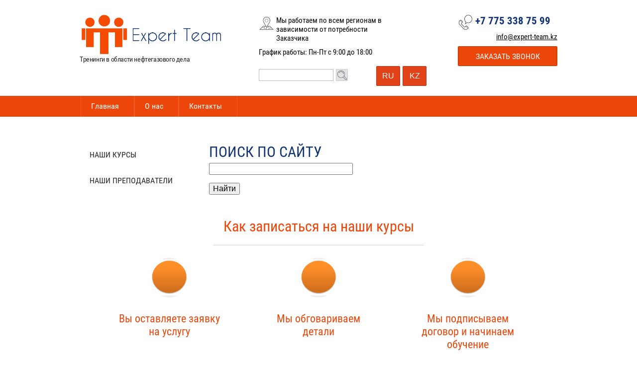

--- FILE ---
content_type: text/html; charset=utf-8
request_url: http://expert-team.kz/search
body_size: 7435
content:
 <!doctype html>
 
<html lang="ru">
	 
	<head>
		 
		<meta charset="utf-8">
		 
		<meta name="robots" content="none"/>
		 <title>Поиск по сайту</title> 
		<meta name="description" content="Поиск по сайту">
		 
		<meta name="keywords" content="Поиск по сайту">
		 
		<meta name="SKYPE_TOOLBAR" content="SKYPE_TOOLBAR_PARSER_COMPATIBLE">
		<meta name="viewport" content="width=device-width, height=device-height, initial-scale=1.0, maximum-scale=1.0, user-scalable=no">
		 
		<meta name="msapplication-tap-highlight" content="no"/>
		 
		<meta name="format-detection" content="telephone=no">
		 
		<meta http-equiv="x-rim-auto-match" content="none">
		 
		<!--  -->
		<link rel="stylesheet" href="/g/css/styles_articles_tpl.css">
		 
		<link rel="stylesheet" href="/t/v469/images/css/styles.css">
		 
		<link rel="stylesheet" href="/t/v469/images/css/designblock.scss.css">
		 
		<link rel="stylesheet" href="/t/v469/images/css/s3_styles.scss.css">
		 
		<script src="/g/libs/jquery/1.10.2/jquery.min.js"></script>
		 
		<script src="/g/s3/misc/adaptiveimage/1.0.0/adaptiveimage.js"></script>
		 
            <!-- 46b9544ffa2e5e73c3c971fe2ede35a5 -->
            <script src='/shared/s3/js/lang/ru.js'></script>
            <script src='/shared/s3/js/common.min.js'></script>
        <link rel='stylesheet' type='text/css' href='/shared/s3/css/calendar.css' /><link rel='stylesheet' type='text/css' href='/shared/highslide-4.1.13/highslide.min.css'/>
<script type='text/javascript' src='/shared/highslide-4.1.13/highslide-full.packed.js'></script>
<script type='text/javascript'>
hs.graphicsDir = '/shared/highslide-4.1.13/graphics/';
hs.outlineType = null;
hs.showCredits = false;
hs.lang={cssDirection:'ltr',loadingText:'Загрузка...',loadingTitle:'Кликните чтобы отменить',focusTitle:'Нажмите чтобы перенести вперёд',fullExpandTitle:'Увеличить',fullExpandText:'Полноэкранный',previousText:'Предыдущий',previousTitle:'Назад (стрелка влево)',nextText:'Далее',nextTitle:'Далее (стрелка вправо)',moveTitle:'Передвинуть',moveText:'Передвинуть',closeText:'Закрыть',closeTitle:'Закрыть (Esc)',resizeTitle:'Восстановить размер',playText:'Слайд-шоу',playTitle:'Слайд-шоу (пробел)',pauseText:'Пауза',pauseTitle:'Приостановить слайд-шоу (пробел)',number:'Изображение %1/%2',restoreTitle:'Нажмите чтобы посмотреть картинку, используйте мышь для перетаскивания. Используйте клавиши вперёд и назад'};</script>

		<link href="/g/s3/anketa2/1.0.0/css/jquery-ui.css" rel="stylesheet" type="text/css"/>
		 
		<script src="/g/libs/jqueryui/1.10.0/jquery-ui.min.js" type="text/javascript"></script>
		 		<script src="/g/s3/anketa2/1.0.0/js/jquery.ui.datepicker-ru.js"></script>
		 
		<link rel="stylesheet" href="/g/libs/jquery-popover/0.0.3/jquery.popover.css">
		 
		<script src="/g/libs/jquery-popover/0.0.3/jquery.popover.min.js" type="text/javascript"></script>
		 
		<script src="/g/s3/misc/form/1.0.0/s3.form.js" type="text/javascript"></script>
		 
		<link rel="stylesheet" href="/g/libs/photoswipe/4.1.0/photoswipe.css">
		 
		<link rel="stylesheet" href="/g/libs/photoswipe/4.1.0/default-skin/default-skin.css">
		 
		<script type="text/javascript" src="/g/libs/photoswipe/4.1.0/photoswipe.min.js"></script>
		 
		<script type="text/javascript" src="/g/libs/photoswipe/4.1.0/photoswipe-ui-default.min.js"></script>
		 
		<script src="/g/libs/jquery-bxslider/4.1.2/jquery.bxslider.min.js" type="text/javascript"></script>
		  
		<script type="text/javascript" src="/t/v469/images/js/main.js"></script>
		  
		<!--[if lt IE 10]> <script src="/g/libs/ie9-svg-gradient/0.0.1/ie9-svg-gradient.min.js"></script> <script src="/g/libs/jquery-placeholder/2.0.7/jquery.placeholder.min.js"></script> <script src="/g/libs/jquery-textshadow/0.0.1/jquery.textshadow.min.js"></script> <script src="/g/s3/misc/ie/0.0.1/ie.js"></script> <![endif]-->
		<!--[if lt IE 9]> <script src="/g/libs/html5shiv/html5.js"></script> <![endif]-->
		   
	</head>
	 
	<body>
		 
		<div class="wrapper editorElement layer-type-wrapper" >
			  <div class="side-panel side-panel-57 widget-type-side_panel editorElement layer-type-widget widget-41" data-layers="['widget-8':['tablet-landscape':'inSide','tablet-portrait':'inSide','mobile-landscape':'inSide','mobile-portrait':'inSide'],'widget-51':['tablet-landscape':'inSide','tablet-portrait':'inSide','mobile-landscape':'inSide','mobile-portrait':'inSide']]" data-phantom="0" data-position="left">
	<div class="side-panel-top">
		<div class="side-panel-button">
			<span class="side-panel-button-icon">
				<span class="side-panel-button-icon-line"></span>
				<span class="side-panel-button-icon-line"></span>
				<span class="side-panel-button-icon-line"></span>
			</span>
		</div>
		<div class="side-panel-top-inner" ></div>
	</div>
	<div class="side-panel-mask"></div>
	<div class="side-panel-content">
				<div class="side-panel-content-inner"></div>
	</div>
</div>   
			<div class="editorElement layer-type-block ui-droppable block-6" >
				<div class="layout layout_center not-columned layout_13_id_12" >
					<div class="editorElement layer-type-block ui-droppable block-5" >
						<div class="layout column layout_10" >
							<div class="editorElement layer-type-block ui-droppable block-3" >
								<div class="site-name-3 widget-2 widget-type-site_name editorElement layer-type-widget">
									 <a href="http://expert-team.kz"> 						 						 						<div class="sn-wrap">  
									<div class="sn-logo">
										 
										<img src="/d/logo_0.png" alt="">
										 
									</div>
									   
								</div>
								 </a> 
						</div>
						<div class="site-description widget-3 widget-type-site_description editorElement layer-type-widget">
							 
							<div class="align-elem">
								Тренинги в области нефтегазового дела
							</div>
							 
						</div>
					</div>
				</div>
				<div class="layout column layout_56" >
					<div class="editorElement layer-type-block ui-droppable block-26" >
						<div class="editorElement layer-type-block ui-droppable block-2" >
							      <div class="address-5 widget-4 address-block contacts-block widget-type-contacts_address editorElement layer-type-widget">
        <div class="inner">
            <label class="cell-icon" for="tg5">
                <div class="icon"></div>
            </label>
            <input id="tg5" class="tgl-but" type="checkbox">
            <div class="block-body-drop">
                <div class="cell-text">
                    <div class="title"><div class="align-elem">Адрес:</div></div>
                    <div class="text_body">
                        <div class="align-elem">Мы работаем по всем регионам в зависимости от потребности Заказчика</div>
                    </div>
                </div>
            </div>
        </div>
    </div>
    	<div class="schedule-6 widget-5 schedule-block contacts-block widget-type-contacts_schedule editorElement layer-type-widget">
		<div class="inner">
			<label class="cell-icon" for="tg-schedule-6">
				<div class="icon"></div>
			</label>
			<input id="tg-schedule-6" class="tgl-but" type="checkbox">
			<div class="block-body-drop">
				<div class="cell-text">
					<div class="title"><div class="align-elem">График работы:</div></div>
					<div class="text_body">
						<div class="align-elem">График работы: Пн-Пт с 9:00 до 18:00</div>
					</div>
				</div>
			</div>
		</div>
	</div>
  
						</div>
						<div class="editorElement layer-type-block ui-droppable block-25" >
							<div class="layout column layout_53" >
								  <div class="widget-31 search-53 wm-search widget-type-search editorElement layer-type-widget"
	 data-setting-type="fade"
	 data-setting-animate="0"
	 data-setting-animate_list="0,0,0,0,0"
		>
	<form class="wm-search-inner" method="get" action="/search">
		<input size="1" class="wm-input-default"  type="text" name="search" value="">
		<button class="wm-input-default" type="submit"></button>
	<re-captcha data-captcha="recaptcha"
     data-name="captcha"
     data-sitekey="6LfLhZ0UAAAAAEB4sGlu_2uKR2xqUQpOMdxygQnA"
     data-lang="ru"
     data-rsize="invisible"
     data-type="image"
     data-theme="light"></re-captcha></form>
</div>  
							</div>
							<div class="layout column layout_54" >
								              <div class="languages-54 widget-32 editorElement layer-type-widget">
        <div class="lang-list">
                            <div class="lang-item">
                    <a href="http://expert-team.kz">
                                               
								                                                                                                                                                                                                                    RU
                        
                                            </a>
                </div>
                            <div class="lang-item">
                    <a href="http://kz.expert-team.kz">
                                               
								                                                                                                                                                                                                                    KZ
                       
                                            </a>
                </div>
                    </div>
    </div>


<style>
	.languages-54 .lang-item a { font-size: 16px; text-decoration: underline; background: url(/t/v469/images/zz.png) 0 0 no-repeat; height: 40px; width: 48px; text-align: center; line-height: 40px; color: #fff; text-decoration: none; display: inline-block; vertical-align: top;}
	.languages-54 .lang-item a:hover { text-decoration: none;}
	.widget-32 { margin-left: 56px; width: 102px; margin-top: -6px;}
</style>
          
							</div>
						</div>
					</div>
				</div>
				<div class="layout column layout_11" >
					<div class="editorElement layer-type-block ui-droppable block-4" >
						  	<div class="phones-7 widget-6 phones-block contacts-block widget-type-contacts_phone editorElement layer-type-widget">
		<div class="inner">
			<label class="cell-icon" for="tg-phones-7">
				<div class="icon"></div>
			</label>
			<input id="tg-phones-7" class="tgl-but" type="checkbox">
			<div class="block-body-drop">
				<div class="cell-text">
					<div class="title"><div class="align-elem">Телефон:</div></div>
					<div class="text_body">
						<div class="align-elem">
															<div><a href="tel:+7 775 338 75 99">+7 775 338 75 99</a></div>													</div>
					</div>
				</div>
			</div>
		</div>
	</div>
    	<div class="email-58 widget-45 email-block contacts-block widget-type-contacts_email editorElement layer-type-widget">
		<div class="inner">
			<label class="cell-icon" for="tg-email-58">
				<div class="icon"></div>
			</label>
			<input id="tg-email-58" class="tgl-but" type="checkbox">
			<div class="block-body-drop">
				<div class="cell-text">
					<div class="title"><div class="align-elem">Email:</div></div>
					<div class="text_body">
						<div class="align-elem"><a href="mailto:info@expert-team.kz">info@expert-team.kz</a></div>
					</div>
				</div>
			</div>
		</div>
	</div>
    	<a class="button-8 widget-7 widget-type-button editorElement layer-type-widget" href="#"  data-api-type="popup-form" data-api-url="/-/x-api/v1/public/?method=form/postform&param[form_id]=88607241&param[tpl]=wm.form.popup.tpl&placeholder=title&tit_en=0&sh_err_msg=0&ic_en=0&u_s=/user" data-wr-class="popover-wrap-8"><span>Заказать звонок</span></a>
  
					</div>
				</div>
			</div>
		</div>
	</div>
	<div class="editorElement layer-type-block ui-droppable block-7" >
		<div class="layout layout_center not-columned layout_15_id_14" >
			<div class="widget-8 horizontal menu-14 wm-widget-menu widget-type-menu_horizontal editorElement layer-type-widget" data-screen-button="none" data-responsive-tl="button" data-responsive-tp="button" data-responsive-ml="columned" data-more-text="..." data-child-icons="0">
				 
				<div class="menu-button">
					Меню
				</div>
				 
				<div class="menu-scroll">
					   <ul><li class="menu-item"><a href="/" ><span class="menu-item-text">Главная</span></a></li><li class="menu-item"><a href="/about" ><span class="menu-item-text">О нас</span></a></li><li class="menu-item"><a href="/kontakty" ><span class="menu-item-text">Контакты</span></a></li></ul> 
				</div>
				 
			</div>
		</div>
	</div>
	<div class="editorElement layer-type-block ui-droppable block-38" >
		<div class="layout columned columns-2 layout_center layout_83_id_86" >
			<div class="layout column layout_86" >
				<div class="editorElement layer-type-block ui-droppable block-39" >
					<div class="widget-51 popup menu-87 wm-widget-menu vertical widget-type-menu_vertical editorElement layer-type-widget" data-child-icons="0">
						   
						<div class="menu-button">
							Меню
						</div>
						 
						<div class="menu-scroll">
							  <ul><li class="menu-item"><a href="/kursy" ><span class="menu-item-text">Наши курсы</span></a></li><li class="menu-item"><a href="/prepodavateli" ><span class="menu-item-text">Наши преподаватели</span></a></li></ul> 
						</div>
						 
					</div>
				</div>
			</div>
			<div class="layout layout_83_id_85" >
				<h1 class="h1 widget-50 widget-type-h1 editorElement layer-type-widget">
					Поиск по сайту
				</h1>
				<article class="content-84 content widget-49 widget-type-content editorElement layer-type-widget">
					 
	<form action="" method="get" accept-charset="utf-8">
		<input type="text" size="30" name="search"
			   value=""/>

		<p><input type="submit" value="Найти"/></p>
	<re-captcha data-captcha="recaptcha"
     data-name="captcha"
     data-sitekey="6LfLhZ0UAAAAAEB4sGlu_2uKR2xqUQpOMdxygQnA"
     data-lang="ru"
     data-rsize="invisible"
     data-type="image"
     data-theme="light"></re-captcha></form>
	
</article>
			</div>
		</div>
	</div>
	<div class="layout layout_center not-columned layout_center_2_id_13_1" >
		<div class="editorElement layer-type-block ui-droppable block-13" >
			  		
	
	
	
		
	<div class="blocklist blocklist-27 widget-15 horizontal_mode widget-type-block_list editorElement layer-type-widget" data-slider="0,0,0,0,0" data-swipe="0,0,0,0,0" data-setting-mode="horizontal" data-setting-pause="4000" data-setting-auto="1" data-setting-controls="1,1,1,1,1" data-setting-pager="1,1,1,1,1" data-setting-pager_selector=".blocklist-27 .pager-wrap" data-setting-prev_selector=".blocklist-27 .prev" data-setting-next_selector=".blocklist-27 .next" data-setting-count="3,3,3,3,3" data-setting-columns="auto,3,3,3,1" data-setting-move="" data-setting-prev_text="" data-setting-next_text="" data-setting-auto_controls_selector=".blocklist-27 .auto_controls" data-setting-auto_controls="0,0,0,0,0" data-setting-autoControlsCombine="0" data_photo_swipe="0">

				<div class="header">
			<div class="header_text"><div class="align-elem">Как записаться на наши курсы</div></div>
			
		</div>
						<div class="body-outer">
			<div class="body">
				<div class="swipe-shadow-left"></div>
				<div class="swipe-shadow-right"></div>
				<div class="list"><div class="item-outer"><div class="item"><div class="image"><span class="img-convert img-contain"><img src="/thumb/2/eDuZmX5VmMRDnhJff5FUvA/r/d/2020-06-23_193238.png" alt="Вы оставляете заявку на услугу"></span><div class="image-inner"></div></div><span class="title"><span class="align-elem">Вы оставляете заявку на услугу</span></span></div></div><div class="item-outer"><div class="item"><div class="image"><span class="img-convert img-contain"><img src="/thumb/2/eDuZmX5VmMRDnhJff5FUvA/r/d/2020-06-23_193238.png" alt="Мы обговариваем детали"></span><div class="image-inner"></div></div><span class="title"><span class="align-elem">Мы обговариваем детали</span></span></div></div><div class="item-outer"><div class="item"><div class="image"><span class="img-convert img-contain"><img src="/thumb/2/eDuZmX5VmMRDnhJff5FUvA/r/d/2020-06-23_193238.png" alt="Мы подписываем договор и начинаем обучение"></span><div class="image-inner"></div></div><span class="title"><span class="align-elem">Мы подписываем договор и начинаем обучение</span></span></div></div></div>
			</div>
		</div>
									<div class="controls">
				<span class="prev"></span>
				<span class="next"></span>
			</div>
			
		<div class="bx-pager-wrap">
			<div class="bx-auto_controls">
									<div class="auto_controls"></div>
			
									<div class="pager-wrap"></div>
			
			</div>
		</div>

	</div>
  
		</div>
	</div>
	<div class="editorElement layer-type-block ui-droppable block-14" >
		<div class="layout layout_center not-columned layout_29_id_31" >
			   
	
	
	
	<div class="form-31 widget-17 horizontal_mode widget-type-form_adaptive editorElement layer-type-widget">
		<div class="form__header"><div class="align-elem">Возникли вопросы?</div></div>									<div class="form__text"><div class="align-elem"><p>Мы перезвоним Вам и с радостью на них ответим.</p></div></div>
							<div class="form__body" data-api-type="form" data-api-url="/-/x-api/v1/public/?method=form/postform&param[form_id]=978405">
					<form method="post">
				<input type="hidden" name="_form_item" value="31">
				<input type="hidden" name="form_id" value="978405">
				<input type="hidden" name="tpl" value="db:bottom.tpl">
									<div class="form-table">
						<div class="form-tbody">
															<div class="form-item-group group-text">
									<div class="form-item form-text name"><label class="form-item__body"><span class="icon img_name"></span><input class="wm-input-default"  placeholder="* Ваше имя: "  type="text" size="1" maxlength="100" value="" name="d[0]" id="d[0]" required /></label></div><div class="form-item form-text phone"><label class="form-item__body"><span class="icon img_phone"></span><input class="wm-input-default"  placeholder="* Телефон: "  type="text" size="1" maxlength="100" value="" name="d[1]" id="d[1]" required /></label></div>
								</div>
																				</div>
													<div class="form-tfoot">
								<div class="form-item-group group-button">
																			<div class="form-submit"><div class="form-item__body"><button class="wm-input-default" type="submit"><span class="align-elem">Отправить</span></button></div></div>
																	</div>
							</div>
											</div>
					<span class="form-item__title agreement" style="margin-top:15px;">&#10004 <a href="/user/agreement"> Ознакомлен с пользовательским соглашением</a></span>
							<re-captcha data-captcha="recaptcha"
     data-name="captcha"
     data-sitekey="6LfLhZ0UAAAAAEB4sGlu_2uKR2xqUQpOMdxygQnA"
     data-lang="ru"
     data-rsize="invisible"
     data-type="image"
     data-theme="light"></re-captcha></form>
				</div>
	</div>
	     	<div class="phones-30 widget-16 phones-block contacts-block widget-type-contacts_phone editorElement layer-type-widget">
		<div class="inner">
			<label class="cell-icon" for="tg-phones-30">
				<div class="icon"></div>
			</label>
			<input id="tg-phones-30" class="tgl-but" type="checkbox">
			<div class="block-body-drop">
				<div class="cell-text">
					<div class="title"><div class="align-elem">"
			<div class="align-elem" contenteditable="false">
				Или свяжитесь с нами по телефону:
			</div>
			"</div></div>
					<div class="text_body">
						<div class="align-elem">
															<div><a href="tel:+7 775 338 75 99">+7 775 338 75 99</a></div>													</div>
					</div>
				</div>
			</div>
		</div>
	</div>
  
		</div>
	</div>
	<div class="editorElement layer-type-block ui-droppable block-15" >
		<div class="layout columned columns-2 layout_center layout_32_id_34" >
			<div class="layout column layout_34" >
				    
			</div>
			<div class="layout column layout_33" >
				    
			</div>
		</div>
	</div>
	<div class="editorElement layer-type-block ui-droppable ui-droppable-hover ui-state-hover block-17" >
		<div class="editorElement layer-type-block ui-droppable block-18" >
			<div class="layout layout_center not-columned layout_38_id_52" >
				<div class="editorElement layer-type-block ui-droppable block-22" >
					<div class="layout column layout_44" >
						<div class="editorElement layer-type-block ui-droppable block-20" >
							<div class="site-copyright widget-23 widget-type-site_copyright editorElement layer-type-widget">
								 
								<div class="align-elem">
									   Copyright &copy; 2017 - 2026									<br />
									ТОО Expert Team 
								</div>
								 
							</div>
							<div class="editorElement layer-type-text text-4" >
								Перепечатка, а равно использование материалов с данного сайта, разрешена только по согласию с владельцем.
							</div>
							  	<div class="phones-47 widget-24 phones-block contacts-block widget-type-contacts_phone editorElement layer-type-widget">
		<div class="inner">
			<label class="cell-icon" for="tg-phones-47">
				<div class="icon"></div>
			</label>
			<input id="tg-phones-47" class="tgl-but" type="checkbox">
			<div class="block-body-drop">
				<div class="cell-text">
					<div class="title"><div class="align-elem">Телефон:</div></div>
					<div class="text_body">
						<div class="align-elem">
															<div><a href="tel:+7 775 338 75 99">+7 775 338 75 99</a></div>													</div>
					</div>
				</div>
			</div>
		</div>
	</div>
  
						</div>
					</div>
					<div class="layout column layout_43" >
						    
					</div>
					<div class="layout column layout_39" >
						<div class="editorElement layer-type-block ui-droppable block-19" >
							<div class="editorElement layer-type-text text-2" >
								Мы в сети
							</div>
							<div class="editorElement layer-type-text text-3" >
								Пишите и присоединяйтесь к нам в социальных сетях, мы ответим на все интересующие вопросы
							</div>
							<div class="widget-27 widgetsocial-51 widget-type-social_links editorElement layer-type-widget">
								 <div class="soc-content">  </div>
			</div>
		</div>
	</div>
</div>
</div>
</div>
<div class="editorElement layer-type-block ui-droppable block-21" >
	<div class="layout columned columns-2 layout_center layout_48_id_49" >
		<div class="layout column layout_49" >
			<div class="mega-copyright widget-25 widget-type-mega_copyright editorElement layer-type-widget">
				<span style='font-size:14px;' class='copyright'><!--noindex--><span style="text-decoration:underline; cursor: pointer;" onclick="javascript:window.open('https://megagr'+'oup.kz/?utm_referrer='+location.hostname)" class="copyright">Создание сайтов</span> Астана — megagroup.kz<!--/noindex--></span>
			</div>
		</div>
		<div class="layout column layout_50" >
			<div class="site-counters widget-26 widget-type-site_counters editorElement layer-type-widget">
				 <!--LiveInternet counter--><script type="text/javascript">
document.write("<a href='//www.liveinternet.ru/click' "+
"target=_blank><img src='//counter.yadro.ru/hit?t52.3;r"+
escape(document.referrer)+((typeof(screen)=="undefined")?"":
";s"+screen.width+"*"+screen.height+"*"+(screen.colorDepth?
screen.colorDepth:screen.pixelDepth))+";u"+escape(document.URL)+
";"+Math.random()+
"' alt='' title='LiveInternet: показано число просмотров и"+
" посетителей за 24 часа' "+
"border='0' width='88' height='31'><\/a>")
</script><!--/LiveInternet-->
<!--__INFO2026-01-22 00:28:17INFO__-->
 
			</div>
		</div>
	</div>
</div>
</div>
</div>

<!-- assets.bottom -->
<!-- </noscript></script></style> -->
<script src="/my/s3/js/site.min.js?1768978399" ></script>
<script src="https://cp.onicon.ru/loader/59c50217286688a0288b45cf.js" data-auto async></script>
<script >/*<![CDATA[*/
var megacounter_key="12784252b636708eefec76408cff4156";
(function(d){
    var s = d.createElement("script");
    s.src = "//counter.megagroup.ru/loader.js?"+new Date().getTime();
    s.async = true;
    d.getElementsByTagName("head")[0].appendChild(s);
})(document);
/*]]>*/</script>
<script >/*<![CDATA[*/
$ite.start({"sid":1739383,"vid":1749409,"aid":2062404,"stid":4,"cp":25,"active":true,"domain":"expert-team.kz","lang":"ru","trusted":false,"debug":false,"captcha":3});
/*]]>*/</script>
<!-- /assets.bottom -->
</body>
 
</html>

--- FILE ---
content_type: text/css
request_url: http://expert-team.kz/t/v469/images/css/styles.css
body_size: 23653
content:
@import "fonts.css";
html{font-family:sans-serif;-ms-text-size-adjust:100%;-webkit-text-size-adjust:100%;}body{margin:0;background: #fff;}body::before{content:""; height: 1px; display: block; margin-top: -1px;}article,aside,details,figcaption,figure,footer,header,hgroup,main,menu,nav,section,summary{display:block}audio,canvas,progress,video{display:inline-block;vertical-align:baseline}audio:not([controls]){display:none;height:0}[hidden],template{display:none}a{background-color:transparent;color:inherit;}a:active,a:hover{outline:0}abbr[title]{border-bottom:1px dotted}b,strong{font-weight:bold}dfn{font-style:italic}h1{margin: 0; font-size: inherit; font-weight: inherit;}mark{background:#ff0;color:#000}small{font-size:80%}sub,sup{font-size:75%;line-height:0;position:relative;vertical-align:baseline}sup{top:-0.5em}sub{bottom:-0.25em}img{border:0}svg:not(:root){overflow:hidden}figure{margin:1em 40px}hr{box-sizing:content-box;height:0}pre{overflow:auto}code,kbd,pre,samp{font-family:monospace,monospace;font-size:1em}button,input,optgroup,select,textarea{color:#000;font:inherit;margin:0}button{overflow:visible}button,select{text-transform:none}button,html input[type="button"],input[type="reset"],input[type="submit"]{-webkit-appearance:button;cursor:pointer}button[disabled],html input[disabled]{cursor:default}button::-moz-focus-inner,input::-moz-focus-inner{border:0;padding:0}input{line-height:normal}input[type="checkbox"],input[type="radio"]{box-sizing:border-box;padding:0}input[type="number"]::-webkit-inner-spin-button,input[type="number"]::-webkit-outer-spin-button{height:auto}input[type="search"]{-webkit-appearance:textfield;box-sizing:content-box}input[type="search"]::-webkit-search-cancel-button,input[type="search"]::-webkit-search-decoration{-webkit-appearance:none}fieldset{border:1px solid silver;margin:0 2px;padding:.35em .625em .75em}legend{border:0;padding:0}textarea{overflow:auto}optgroup{font-weight:bold}table{border-collapse:collapse;border-spacing:0}
body.noscroll {overflow: hidden !important;}
.removed, .hidden { display: none !important;}
.editorElement, .layout {
	box-sizing: border-box;
	padding-top: .02px;
	padding-bottom: .02px;
}
.editorElement { word-wrap: break-word; overflow-wrap: break-word;}
.vertical-middle {white-space: nowrap;}
.vertical-middle>* {white-space: normal;display: inline-block;vertical-align: middle;}
.vertical-middle::after {height: 100%;width: 0;display: inline-block;vertical-align: middle;content: "";}
.wrapper {margin: 0 auto;height: auto !important;height: 100%;min-height: 100%;min-height: 100vh;overflow: hidden;max-width: 100%;}
.wrapper > * { max-width: 100%; }
.editorElement .removed+.delimiter, .editorElement .delimiter:first-child {display: none;}
.wm-input-default {border: none; background: none; padding: 0;}
/* tooltip */
@keyframes show_hide {
	0% { left:85%; opacity: 0; width: auto; height: auto; padding: 5px 10px; font-size: 12px;}
	20% { left: 100%; opacity: 1; width: auto; height: auto; padding: 5px 10px; font-size: 12px;}
	100% { left: 100%; opacity: 1; width: auto; height: auto; padding: 5px 10px; font-size: 12px;}
}
@keyframes show_hide_after {
	0% {width: 5px; height: 5px;}
	100% {width: 5px; height: 5px;}
}
/* tooltip for horizontal */
@keyframes horizontal_show_hide {
	0% { top:95%; opacity: 0; width: 100%; height: auto; padding: 5px 10px; font-size: 12px;}
	20% { top: 100%; opacity: 1; width: 100%; height: auto; padding: 5px 10px; font-size: 12px;}
	100% { top: 100%; opacity: 1; width: 100%; height: auto; padding: 5px 10px; font-size: 12px;}
}
.wm-tooltip {display: none;position: absolute;z-index:100;top: 100%;left: 0;background: #FBFDDD;color: #CA3841;padding: 5px 10px;border-radius: 3px;box-shadow: 1px 2px 3px rgba(0,0,0,.3); white-space: normal; box-sizing: border-box;}
.wm-tooltip::after {content: "";font-size: 0;background: inherit;width: 5px;height: 5px;position: absolute;top: 0;left: 50%;margin: -2px 0 0;box-shadow: 0 1px 0 rgba(0,0,0,.1), 0 2px 0 rgba(0,0,0,.1);transform: rotate(45deg);}
.error .wm-tooltip {display: block;padding: 0;font-size: 0;animation: horizontal_show_hide 4s;}
.error .wm-tooltip::after {left:50%; top:0; margin: -2px 0 0; box-shadow: 0 -1px 0 rgba(0,0,0,.1), 0 -2px 0 rgba(0,0,0,.1); width: 0;height: 0;animation: show_hide_after 4s;}
.horizontal_mode .wm-tooltip {top: 100%; left: 0; width: 100%; white-space: normal; margin: 5px 0 0; text-align: center;}
.horizontal_mode .wm-tooltip::after {left: 50%; top: 0; margin: -2px 0 0; box-shadow: 0 -1px 0 rgba(0,0,0,.1), 0 -2px 0 rgba(0,0,0,.1);}
.error .horizontal_mode .wm-tooltip, .horizontal_mode .error .wm-tooltip {animation: horizontal_show_hide 4s;}
@media all and (max-width: 960px) {
	.wm-tooltip {top: 100%; left: 0; width: 100%; white-space: normal; margin: 5px 0 0; text-align: center;}
	.wm-tooltip::after {left: 50%; top: 0; margin: -2px 0 0; box-shadow: 0 -1px 0 rgba(0,0,0,.1), 0 -2px 0 rgba(0,0,0,.1);}
	.error .wm-tooltip {animation: horizontal_show_hide 4s;}
}
table.table0 td, table.table1 td, table.table2 td, table.table2 th {
	padding:5px;
	border:1px solid #dedede;
	vertical-align:top;
}
table.table0 td { border:none; }
table.table2 th {
	padding:8px 5px;
	background:#eb3c3c;
	border:1px solid #dedede;
	font-weight:normal;
	text-align:left;
	color:#fff;
}
.for-mobile-view { overflow: auto; }
.side-panel,
.side-panel-button,
.side-panel-mask,
.side-panel-content { display: none;}

.align-elem{
	flex-grow:1;
	max-width:100%;
}

html.mobile div{
	background-attachment: scroll;
}

.ui-datepicker {font-size: 14px !important; z-index: 999999 !important;}
body { background: #ffffff;}
.wrapper .layout_center_2_id_13_1 { margin-top: 0; margin-left: auto; margin-right: auto; width: 960px;}
.wrapper { position: relative; font-family: Arial, Helvetica, sans-serif; text-align: center; font-size: 12px; color: #000000; font-style: normal; line-height: 1.2; letter-spacing: 0; text-transform: none; text-decoration: none; display: block; -webkit-flex-direction: column; -moz-flex-direction: column; flex-direction: column;}
.block-38 .layout_86 { display: -webkit-flex; display: flex; -webkit-flex-direction: column; -moz-flex-direction: column; flex-direction: column;}
.block-38 .layout_83_id_86 { display: -webkit-flex; display: flex; flex-flow: row nowrap; margin-top: 0; margin-left: auto; margin-right: auto; width: 960px;}
.block-38 .layout_83_id_85 { display: -webkit-flex; display: flex; -webkit-flex-direction: column; -moz-flex-direction: column; flex-direction: column; left: 0; top: 0; position: relative; margin-top: 0; margin-left: 0; margin-bottom: auto;}
.block-38 { margin: 0; position: relative; font-size: 16px; line-height: 1.4; text-align: left; text-indent: 0; text-decoration: none; top: 0; left: 0; width: auto; min-height: 0; background: linear-gradient(#ffffff, #ffffff); z-index: 8; display: -webkit-flex; display: flex; right: 0; -webkit-justify-content: flex-start; -moz-justify-content: flex-start; justify-content: flex-start;}
.widget-49 { margin: 0 0 0 40px; position: relative; text-align: justify; text-decoration: none; top: 0; left: 0; z-index: 1; display: block; width: 700px; min-height: 0; right: 0;}
.content-preview { width: 200px; height: 100px; background: #ccc;}
.content-84 .pics-1 { display: -webkit-flex; display: flex; -webkit-justify-content: center; -moz-justify-content: center; justify-content: center; -webkit-align-items: flex-start; -moz-align-items: flex-start; align-items: flex-start; -webkit-flex-wrap: wrap; -moz-flex-wrap: wrap; flex-wrap: wrap;}
.content-84 .pics-1 img { margin: 5px; box-sizing: content-box; width: auto; height: auto; text-align: center; text-decoration: none;}
.content-84 .pics-2 { display: -webkit-flex; display: flex; -webkit-justify-content: center; -moz-justify-content: center; justify-content: center; -webkit-align-items: flex-start; -moz-align-items: flex-start; align-items: flex-start; -webkit-flex-wrap: wrap; -moz-flex-wrap: wrap; flex-wrap: wrap;}
.content-84 .pics-2 img { margin: 5px; box-sizing: content-box; width: auto; height: auto;}
.content-84 h2 { box-sizing: border-box; font-size: 24px; margin-top: 15px; margin-bottom: 15px; font-weight: normal; font-style: normal; font-family: Roboto Condensed, sans-serif; color: #fe6804; text-align: left;}
.content-84 h3 { box-sizing: border-box; font-size: 21px; margin-top: 15px; margin-bottom: 15px; font-weight: normal; font-style: normal; font-family: Roboto Condensed, sans-serif; color: #fe6804; text-align: left;}
.content-84 h4 { box-sizing: border-box; font-size: 20px; margin-top: 15px; margin-bottom: 15px; font-weight: normal; font-style: normal; font-family: Roboto Condensed, sans-serif; color: #fe6804; text-align: left;}
.content-84 h5 { box-sizing: border-box; font-size: 18px; margin-top: 15px; margin-bottom: 15px; font-weight: normal; font-style: normal; font-family: Roboto Condensed, sans-serif; color: #fe6804; text-align: left;}
.content-84 h6 { box-sizing: border-box; font-size: 17px; margin-top: 15px; margin-bottom: 15px; font-weight: normal; font-style: normal; font-family: Roboto Condensed, sans-serif; color: #fe6804; text-align: left;}
.content-84 a { box-sizing: border-box; color: #0000ff;}
.widget-50 { margin: 50px 0 0 40px; position: relative; font-family: Roboto Condensed, sans-serif; font-size: 30px; color: #123473; text-align: justify; text-transform: uppercase; text-decoration: none; top: 0; left: 0; z-index: 2; box-sizing: border-box; font-weight: normal; width: 700px; min-height: 0; right: 0;}
h2 { box-sizing: border-box; font-size: 24px; margin-top: 15px; margin-bottom: 15px; font-weight: normal; font-style: normal; font-family: 'Roboto Condensed', sans-serif; color: #123473;}
h3 { box-sizing: border-box; font-size: 21px; margin-top: 15px; margin-bottom: 15px; font-weight: normal; font-style: normal; font-family: 'Roboto Condensed', sans-serif; color: #123473;}
h4 { box-sizing: border-box; font-size: 20px; margin-top: 15px; margin-bottom: 15px; font-weight: normal; font-style: normal; font-family: 'Roboto Condensed', sans-serif; color: #123473;}
h5 { box-sizing: border-box; font-size: 18px; margin-top: 15px; margin-bottom: 15px; font-weight: normal; font-style: normal; font-family: 'Roboto Condensed', sans-serif; color: #123473;}
h6 { box-sizing: border-box; font-size: 17px; margin-top: 15px; margin-bottom: 15px; font-weight: normal; font-style: normal; font-family: 'Roboto Condensed', sans-serif; color: #123473;}
.block-39 { margin: 50px 0 auto; position: relative; text-decoration: none; top: 0; left: 0; width: 220px; min-height: 0; z-index: 3; display: block; -webkit-flex-direction: column; -moz-flex-direction: column; flex-direction: column;}
.widget-51 { margin: 0; position: relative; text-decoration: none; top: 0; left: 0; z-index: 1; width: 220px; padding-right: 0; padding-left: 0; box-sizing: border-box; display: block; min-height: 0;}
.menu-87 .menu-scroll > ul > li.delimiter { margin-top: 2px; margin-bottom: 2px; -webkit-border-radius: 0; -moz-border-radius: 0; border-radius: 0; min-height: 1px; height: auto; width: auto; background: #d6d6d6;}
.menu-87 .menu-scroll > ul ul { padding: 5px; position: absolute; top: 0; left: 100%; background: #eee; list-style: none; width: 150px; display: none;}
.menu-87 .menu-scroll > ul ul > li > a { padding: 5px 10px; cursor: pointer; display: block; background: #999; -webkit-border-radius: 5px; -moz-border-radius: 5px; border-radius: 5px; box-sizing: border-box; text-decoration: none; color: #fff; font-size: 14px; -webkit-align-items: center; -moz-align-items: center; align-items: center; position: relative;}
.menu-87 .menu-title { box-sizing: border-box; padding-left: 17px; margin-bottom: 10px;}
.menu-87 .menu-button { display: none; position: absolute; left: 100%; top: 0; width: 50px; min-height: 50px;}
.menu-87 .menu-scroll { display: block; width: 100%; -webkit-justify-content: inherit; -moz-justify-content: inherit; justify-content: inherit;}
.menu-87 .menu-scroll > ul { padding: 0; margin: 0; list-style: none; box-sizing: border-box; display: block;}
.menu-87 .menu-scroll > ul > li.menu-item { padding: 0; margin: 0; box-sizing: border-box; position: relative;}
.menu-87 .menu-scroll > ul > li.menu-item > a { padding: 15px 20px; margin: 0; border: none; cursor: pointer; display: -webkit-flex; display: flex; box-sizing: border-box; text-decoration: none; color: #262626; -webkit-align-items: center; -moz-align-items: center; align-items: center; font-family: Roboto Condensed, sans-serif; text-transform: uppercase; font-weight: normal; background: transparent; -webkit-border-radius: none; -moz-border-radius: none; border-radius: none; position: relative; -webkit-flex-direction: row; -moz-flex-direction: row; flex-direction: row; -webkit-justify-content: normal; -moz-justify-content: normal; justify-content: normal;}
.menu-87 .menu-scroll > ul > li.menu-item > a:hover, 
.menu-87 .menu-scroll > ul > li.menu-item > a.hover, 
.menu-87 .menu-scroll > ul > li.menu-item > a.active { color: #ffffff; background: #ec460a; -webkit-border-radius: 2px; -moz-border-radius: 2px; border-radius: 2px;}
.menu-87 .menu-scroll > ul > li.menu-item > a .menu-item-image { box-sizing: border-box; display: -webkit-flex; display: flex; -webkit-flex-shrink: 0; -moz-flex-shrink: 0; flex-shrink: 0; margin-right: 5px; font-size: 0; line-height: 0; text-align: center; -webkit-justify-content: center; -moz-justify-content: center; justify-content: center; min-height: 40px; width: 40px; overflow: hidden;}
.menu-87 .menu-scroll > ul > li.menu-item > a img { margin: auto; box-sizing: border-box; max-width: 100%; height: auto; width: auto;}
.menu-87 .menu-scroll > ul > li.menu-item > a .menu-item-text { box-sizing: border-box; -webkit-flex-grow: 1; -moz-flex-grow: 1; flex-grow: 1;}
.menu-87 .menu-scroll > ul ul > li { padding: 0; margin: 0; display: block; position: relative;}
.menu-87 .menu-scroll > ul ul > li.delimiter { margin: 3px 2px; box-sizing: border-box; min-height: 2px; height: auto; width: auto; background: #999999;}
.menu-87 .menu-scroll > ul > li.menu-item > a .has-child-icon { position: absolute; top: 50%; right: 0; margin-top: -6px; margin-right: 5px; width: 12px; background: #000000; min-height: 12px;}
.menu-87 .menu-scroll > ul > li.menu-item > a .has-child-icon strong { display: block; width: 12px; height: 12px; background: #000000;}
.menu-87 .menu-scroll > ul ul > li > a .has-child-icon { position: absolute; top: 50%; right: 0; margin-top: -6px; margin-right: 5px; width: 12px; background: #000000; min-height: 12px;}
.menu-87 .menu-scroll > ul ul > li > a .has-child-icon strong { display: block; width: 12px; height: 12px; background: #000000;}
.block-6 .layout_13_id_12 { display: -webkit-flex; display: flex; -webkit-flex-direction: column; -moz-flex-direction: column; flex-direction: column; margin-top: 0; margin-left: auto; margin-right: auto; width: 960px;}
.block-6 { margin: 0; position: relative; top: 0; left: 0; width: auto; min-height: 0; z-index: 7; display: block; -webkit-flex-direction: column; -moz-flex-direction: column; flex-direction: column; text-decoration: none; max-width: 100%; right: 0; padding-top: 30px; padding-bottom: 20px;}
.block-5 .layout_10 { -webkit-flex: 1 0 0px; -moz-flex: 1 0 0px; flex: 1 0 0px; display: -webkit-flex; display: flex; -webkit-flex-direction: column; -moz-flex-direction: column; flex-direction: column;}
.block-5 .layout_11 { -webkit-flex: 1 0 0px; -moz-flex: 1 0 0px; flex: 1 0 0px; display: -webkit-flex; display: flex; -webkit-flex-direction: column; -moz-flex-direction: column; flex-direction: column;}
.block-5 .layout_56 { display: -webkit-flex; display: flex; -webkit-flex-direction: column; -moz-flex-direction: column; flex-direction: column;}
.block-5 { margin: 0 auto; position: relative; top: 0; left: 0; width: 960px; min-height: 0; max-width: 100%; z-index: 1; text-align: left; display: -webkit-flex; display: flex; -webkit-flex-direction: row; -moz-flex-direction: row; flex-direction: row; -webkit-justify-content: flex-start; -moz-justify-content: flex-start; justify-content: flex-start; text-decoration: none;}
.block-26 { margin: 2px 0 auto; position: relative; top: 0; left: 0; width: 320px; min-height: 0; z-index: 3; display: block; -webkit-flex-direction: column; -moz-flex-direction: column; flex-direction: column;}
.block-2 { margin: 0; position: relative; top: 0; left: 0; width: auto; min-height: 0; z-index: 2; text-align: center; display: block; -webkit-flex-direction: column; -moz-flex-direction: column; flex-direction: column; right: 0; padding-left: 40px;}
.widget-5 { margin: 10px 0 0; border: none; position: relative; top: 0; left: 0; z-index: 2; text-align: undefined; box-sizing: border-box; width: auto; -webkit-border-radius: none; -moz-border-radius: none; border-radius: none; right: 0;}
.schedule-6 p:first-child { margin-top: 0;}
.schedule-6 p:last-child { margin-bottom: 0;}
.schedule-6 .header { box-sizing: border-box;}
.schedule-6 .inner { box-sizing: border-box; position: relative; display: -webkit-flex; display: flex; text-align: left; vertical-align: top; max-width: 100%;}
.schedule-6 .cell-icon { box-sizing: border-box; display: none; position: relative; z-index: 5; -webkit-flex-shrink: 0; -moz-flex-shrink: 0; flex-shrink: 0;}
.schedule-6 .icon { box-sizing: border-box; height: 16px; width: 16px; background: #cccccc; margin-right: 5px;}
.schedule-6 .block-body-drop { box-sizing: border-box; -webkit-flex: 1 0 0px; -moz-flex: 1 0 0px; flex: 1 0 0px;}
.schedule-6 .cell-text { box-sizing: border-box; display: -webkit-flex; display: flex; -webkit-flex-direction: column; -moz-flex-direction: column; flex-direction: column;}
.schedule-6 .title { box-sizing: border-box; display: none; font-family: Roboto Condensed, sans-serif; -webkit-justify-content: normal; -moz-justify-content: normal; justify-content: normal; font-size: 13px; color: #8c8c8c; text-decoration: none;}
.schedule-6 .text_body { box-sizing: border-box; display: -webkit-flex; display: flex; font-family: Roboto Condensed, sans-serif; -webkit-justify-content: normal; -moz-justify-content: normal; justify-content: normal; font-size: 15px; text-decoration: none;}
.schedule-6 input.tgl-but { box-sizing: border-box; display: none;}
.schedule-6 input.tgl-but:checked + .block-body-drop { display: block;}
.widget-4 { margin: 0; position: relative; top: 0; left: 0; z-index: 1; text-align: undefined; box-sizing: border-box; width: auto; right: 0;}
.address-5 p:first-child { margin-top: 0;}
.address-5 p:last-child { margin-bottom: 0;}
.address-5 .inner { box-sizing: border-box; position: relative; display: -webkit-flex; display: flex; text-align: left; vertical-align: top; max-width: 100%;}
.address-5 .cell-icon { box-sizing: border-box; display: -webkit-flex; display: flex; position: relative; z-index: 5; -webkit-flex-shrink: 0; -moz-flex-shrink: 0; flex-shrink: 0;}
.address-5 .icon { border: none; box-sizing: border-box; height: 16px; width: 30px; background: url("../images/tyb.png") left 50% top 50% / 29px no-repeat; margin-right: 5px; min-height: 30px; -webkit-border-radius: none; -moz-border-radius: none; border-radius: none;}
.address-5 .block-body-drop { box-sizing: border-box; -webkit-flex: 1 0 0px; -moz-flex: 1 0 0px; flex: 1 0 0px;}
.address-5 .cell-text { box-sizing: border-box; display: -webkit-flex; display: flex; -webkit-flex-direction: column; -moz-flex-direction: column; flex-direction: column; -webkit-justify-content: normal; -moz-justify-content: normal; justify-content: normal;}
.address-5 .title { box-sizing: border-box; display: none;}
.address-5 .text_body { box-sizing: border-box; display: -webkit-flex; display: flex; font-family: Roboto Condensed, sans-serif; -webkit-justify-content: normal; -moz-justify-content: normal; justify-content: normal; font-size: 15px; text-decoration: none;}
.address-5 input.tgl-but { box-sizing: border-box; display: none;}
.address-5 input.tgl-but:checked + .block-body-drop { display: block;}
.block-25 .layout_53 { -webkit-flex: 1 0 0px; -moz-flex: 1 0 0px; flex: 1 0 0px; display: -webkit-flex; display: flex; -webkit-flex-direction: column; -moz-flex-direction: column; flex-direction: column;}
.block-25 .layout_54 { display: -webkit-flex; display: flex; -webkit-flex-direction: column; -moz-flex-direction: column; flex-direction: column;}
.block-25 { margin: 25px 0 0; position: relative; top: 0; left: 0; width: auto; min-height: 0; z-index: 1; display: -webkit-flex; display: flex; -webkit-flex-direction: row; -moz-flex-direction: row; flex-direction: row; -webkit-justify-content: flex-start; -moz-justify-content: flex-start; justify-content: flex-start; right: 0; padding-left: 40px;}
.widget-32 { margin: 4px 0 auto; position: relative; top: 0; left: 0; z-index: 2; text-align: right; box-sizing: border-box; width: 100px; right: auto;}
.languages-54 .lang-list { box-sizing: border-box; display: -webkit-flex; display: flex; -webkit-flex-wrap: wrap; -moz-flex-wrap: wrap; flex-wrap: wrap; margin-right: -5px; -webkit-justify-content: flex-end; -moz-justify-content: flex-end; justify-content: flex-end;}
.languages-54 .lang-item { box-sizing: border-box; -webkit-flex-shrink: 0; -moz-flex-shrink: 0; flex-shrink: 0; text-align: center; font-size: 0;}
.languages-54 .lang-item a { box-sizing: border-box; display: inline-block; margin-right: 5px; text-decoration: none; color: #000;}
.languages-54 .lang-item a .img-convert { box-sizing: border-box; width: 22px; height: 16px; overflow: hidden; display: -webkit-flex; display: flex; -webkit-align-items: center; -moz-align-items: center; align-items: center; -webkit-justify-content: center; -moz-justify-content: center; justify-content: center;}
.languages-54 .lang-item img { box-sizing: content-box; width: auto; height: auto;}
.widget-31 { margin: 0 0 auto; position: relative; top: 0; left: 0; z-index: 1; box-sizing: border-box; font-size: 0; display: -webkit-flex; display: flex; width: auto; -webkit-justify-content: flex-start; -moz-justify-content: flex-start; justify-content: flex-start; right: 0;}
.search-53 form { box-sizing: border-box; display: -webkit-flex; display: flex; -webkit-flex: 1 0 auto; -moz-flex: 1 0 auto; flex: 1 0 auto; -webkit-align-items: center; -moz-align-items: center; align-items: center;}
.search-53 input { padding: 4px; margin: 0; border: 1px solid #bbbbbb; box-sizing: border-box; vertical-align: top; background: #fff; font-size: 14px; -webkit-flex: 1 0 auto; -moz-flex: 1 0 auto; flex: 1 0 auto; outline: none; min-height: 24px; width: 150px; height: 0; max-width: 100%; -webkit-appearance: none; color: #000000; line-height: 1.2; letter-spacing: 0; text-align: start; text-transform: none; text-decoration: none;}
.search-53 button { padding: 3px 4px; margin: 0 0 0 5px; border: 1px solid rgba(153,153,153,0.29); box-sizing: border-box; vertical-align: top; background: url("../images/l.png") left 50% top 50% / 19px no-repeat rgba(204,204,204,0.57); font-size: 14px; outline: none; min-width: 24px; min-height: 24px; position: relative; z-index: 1; -webkit-appearance: none; color: #000000; line-height: 1.2; letter-spacing: 0; text-align: center; text-transform: none; text-decoration: none; -webkit-border-radius: none; -moz-border-radius: none; border-radius: none;}
.search-53 button span { box-sizing: border-box; display: inline-block; min-width: 14px;}
.search-53 input:focus { outline: none;}
.search-53 button:focus { outline: none;}
.search-53 .slide_search { -webkit-transition: 0.5s; -moz-transition: 0.5s; -o-transition: 0.5s; -ms-transition: 0.5s; transition: 0.5s;}
.search-53 ::-webkit-input-placeholder { color: #ababab;}
.search-53 ::-moz-placeholder { color: #ababab;}
.search-53 :-ms-input-placeholder { color: #ababab;}
.block-3 { margin: 0 0 auto; position: relative; top: 0; left: 0; width: auto; min-height: 0; z-index: 2; display: block; -webkit-flex-direction: column; -moz-flex-direction: column; flex-direction: column; text-decoration: none; right: 0;}
.widget-2 { margin: 0 0 0 4px; position: relative; top: 0; left: 0; z-index: 2; text-align: center; box-sizing: border-box; width: 280px; min-height: 45px; font-size: 25px;}
.site-name-3 .sn-wrap { display: -webkit-flex; display: flex; flex-flow: column nowrap;}
.site-name-3 .sn-logo { box-sizing: border-box; -webkit-flex-shrink: 0; -moz-flex-shrink: 0; flex-shrink: 0; max-width: 100%;}
.site-name-3 img { box-sizing: border-box; display: block; max-width: 100%; border: none; text-align: left;}
.site-name-3 .sn-text { box-sizing: border-box; display: -webkit-flex; display: flex; text-align: left;}
.site-name-3 a { text-decoration: none; outline: none;}
.widget-3 { margin: 2px 0 0; position: relative; top: 0; left: 0; z-index: 1; font-family: Roboto Condensed, sans-serif; font-size: 14px; color: #262626; letter-spacing: -0.4px; text-decoration: none; box-sizing: border-box; display: -webkit-flex; display: flex; width: auto; -webkit-justify-content: flex-start; -moz-justify-content: flex-start; justify-content: flex-start; -webkit-align-items: flex-start; -moz-align-items: flex-start; align-items: flex-start; right: 0;}
.block-4 { margin: 0 0 auto; position: relative; top: 0; left: 0; width: auto; min-height: 0; z-index: 1; display: block; -webkit-flex-direction: column; -moz-flex-direction: column; flex-direction: column; text-decoration: none; right: 0;}
.widget-6 { margin: 0 0 0 120px; position: relative; top: 0; left: 0; z-index: 3; text-align: undefined; box-sizing: border-box; width: 200px;}
.phones-7 p:first-child { margin-top: 0;}
.phones-7 p:last-child { margin-bottom: 0;}
.phones-7 .inner { box-sizing: border-box; position: relative; display: -webkit-flex; display: flex; text-align: left; vertical-align: top; max-width: 100%;}
.phones-7 .cell-icon { box-sizing: border-box; display: -webkit-flex; display: flex; position: relative; z-index: 5; -webkit-flex-shrink: 0; -moz-flex-shrink: 0; flex-shrink: 0;}
.phones-7 .icon { border: none; box-sizing: border-box; height: 16px; width: 30px; background: url("../images/ihj.png") left 50% top 50% / 27px no-repeat; margin-right: 5px; min-height: 30px; -webkit-border-radius: none; -moz-border-radius: none; border-radius: none;}
.phones-7 .block-body-drop { box-sizing: border-box; -webkit-flex: 1 0 0px; -moz-flex: 1 0 0px; flex: 1 0 0px;}
.phones-7 .cell-text { box-sizing: border-box; display: -webkit-flex; display: flex; -webkit-flex-direction: column; -moz-flex-direction: column; flex-direction: column;}
.phones-7 .title { box-sizing: border-box; display: none;}
.phones-7 .text_body { box-sizing: border-box; display: -webkit-flex; display: flex; font-family: Roboto Condensed, sans-serif; -webkit-justify-content: flex-start; -moz-justify-content: flex-start; justify-content: flex-start; font-size: 21px; color: #133578; text-decoration: none; font-weight: bold; -webkit-align-items: flex-start; -moz-align-items: flex-start; align-items: flex-start;}
.phones-7 input.tgl-but { box-sizing: border-box; display: none;}
.phones-7 .text_body a { text-decoration: none; color: inherit;}
.phones-7 input.tgl-but:checked + .block-body-drop { display: block;}
.widget-45 { margin: 5px 0 0; position: relative; top: 0; left: 0; z-index: 2; text-align: undefined; box-sizing: border-box; width: auto; right: 0;}
.email-58 p:first-child { margin-top: 0;}
.email-58 p:last-child { margin-bottom: 0;}
.email-58 .inner { box-sizing: border-box; position: relative; display: -webkit-flex; display: flex; text-align: left; vertical-align: top; max-width: 100%;}
.email-58 .cell-icon { box-sizing: border-box; display: none; position: relative; z-index: 5; -webkit-flex-shrink: 0; -moz-flex-shrink: 0; flex-shrink: 0;}
.email-58 .icon { box-sizing: border-box; height: 16px; width: 16px; background: #cccccc; margin-right: 5px;}
.email-58 .block-body-drop { box-sizing: border-box; -webkit-flex: 1 0 0px; -moz-flex: 1 0 0px; flex: 1 0 0px;}
.email-58 .cell-text { box-sizing: border-box; display: -webkit-flex; display: flex; -webkit-flex-direction: column; -moz-flex-direction: column; flex-direction: column;}
.email-58 .title { box-sizing: border-box; display: none;}
.email-58 .text_body { box-sizing: border-box; display: -webkit-flex; display: flex; text-align: right; font-family: Roboto Condensed, sans-serif; -webkit-justify-content: flex-end; -moz-justify-content: flex-end; justify-content: flex-end; -webkit-align-items: flex-start; -moz-align-items: flex-start; align-items: flex-start; text-decoration: none; font-size: 15px;}
.email-58 input.tgl-but { box-sizing: border-box; display: none;}
.email-58 input.tgl-but:checked + .block-body-drop { display: block;}
.widget-7 { margin: 10px 0 0 120px; border: 1px solid rgba(0,0,0,0.2); position: relative; top: 0; left: 0; z-index: 1; font-family: Roboto Condensed, sans-serif; text-align: center; font-size: 16px; color: #ffffff; text-transform: uppercase; text-decoration: none; box-sizing: border-box; display: -webkit-flex; display: flex; width: 200px; -webkit-align-items: center; -moz-align-items: center; align-items: center; min-height: 40px; background: #ec460a; -webkit-border-radius: 2px; -moz-border-radius: 2px; border-radius: 2px; -webkit-justify-content: center; -moz-justify-content: center; justify-content: center;}
.popover-wrap-8 .popover-body { padding: 20px 40px 32px; border: 1px solid #b7b7b7; -webkit-border-radius: 5px; -moz-border-radius: 5px; border-radius: 5px; -webkit-box-shadow: 0 1px 4px rgba(0, 0, 0, 0.7); -moz-box-shadow: 0 1px 4px rgba(0, 0, 0, 0.7); box-shadow: 0 1px 4px rgba(0, 0, 0, 0.7); position: relative; display: inline-block; width: 270px; box-sizing: border-box; vertical-align: middle; background: #fff; text-align: left; font-size: 12px; max-width: 100%;}
.popover-wrap-8 .popover-body textarea { padding: 7px 8px; border: 1px solid #ccc; max-width: 100%; box-sizing: border-box; -webkit-border-radius: 4px; -moz-border-radius: 4px; border-radius: 4px; width: 100%; text-align: left; -webkit-appearance: none;}
.popover-wrap-8 .popover-body .s3_button_large { border: none; background: linear-gradient(to bottom, #f4e48d 0%, #ecd35f 100%) #f0db76; -webkit-border-radius: 2px; -moz-border-radius: 2px; border-radius: 2px; -webkit-box-shadow: 0 1px 2px rgba(0, 0, 0, 0.2); -moz-box-shadow: 0 1px 2px rgba(0, 0, 0, 0.2); box-shadow: 0 1px 2px rgba(0, 0, 0, 0.2); font-size: 15px; font-weight: bold; box-sizing: border-box; line-height: 34px; padding-right: 16px; padding-left: 16px; cursor: pointer; text-align: center; -webkit-appearance: none; min-width: 25px; min-height: 25px;}
.popover-wrap-8 .popover-body .s3_message { padding: 12px; border: 1px solid #e1c893; display: table; margin-top: 1em; margin-bottom: 1em; background: #f0e4c9; color: #333; box-sizing: border-box; -webkit-box-shadow: 0 2px 6px rgba(0,0,0,.45), inset 0 1px 0 rgba(255,255,255,.75); -moz-box-shadow: 0 2px 6px rgba(0,0,0,.45), inset 0 1px 0 rgba(255,255,255,.75); box-shadow: 0 2px 6px rgba(0,0,0,.45), inset 0 1px 0 rgba(255,255,255,.75); text-align: left;}
.popover-wrap-8 .popover-close { position: absolute; top: -15px; right: -15px; box-sizing: border-box; width: 30px; height: 30px; background: url("../images/wm_button_close.png") 0 0 no-repeat; z-index: 10; cursor: pointer;}
.popover-wrap-8 .popover-body .s3_form_field_content .icon.img_name { box-sizing: border-box; position: relative; background: url("../images/wm_form_adaptive_default.gif") 50% 50% no-repeat;}
.popover-wrap-8 .popover-body .s3_form_field_content .icon.img_email { box-sizing: border-box; position: relative; background: url("../images/wm_form_adaptive_default.gif") 50% 50% no-repeat;}
.popover-wrap-8 .popover-body .s3_form_field_content .icon.img_phone { box-sizing: border-box; position: relative; background: url("../images/wm_form_adaptive_default.gif") 50% 50% no-repeat;}
.popover-wrap-8 .popover-body .s3_form_field_content .icon.img_comments { box-sizing: border-box; position: relative; background: url("../images/wm_form_adaptive_default.gif") 50% 50% no-repeat;}
.button-8 > * { box-sizing: border-box; display: block; text-overflow: ellipsis; overflow: hidden;}
.popover-container-8 { top: 0; left: 0; z-index: 9999; width: 100%; direction: ltr; position: fixed;}.popover-container-8 .popover-dim { position: fixed; top: 0; right: 0; bottom: 0; left: 0; background: #000; z-index: 0; opacity: 0.5;}.popover-wrap-8 .popover-form-title { font-size: 18px; font-weight: bold; margin-bottom: 10px; box-sizing: border-box; text-align: left;}
.popover-wrap-8 .popover-body .s3_form { margin-top: 0;}
.popover-wrap-8 .popover-body .s3_form_item { margin-top: 8px; margin-bottom: 8px; box-sizing: border-box; text-align: left;}
.popover-wrap-8 .popover-body .s3_form_field_content { box-sizing: border-box; display: -webkit-flex; display: flex; -webkit-align-items: center; -moz-align-items: center; align-items: center;}
.popover-wrap-8 .popover-body .s3_form_field_title { margin-bottom: 3px; box-sizing: border-box; color: #000; text-align: left;}
.popover-wrap-8 .popover-body .s3_form_field_type_text { width: 100%;}
.popover-wrap-8 .popover-body .s3_form_field_content .icon { box-sizing: border-box; -webkit-flex-shrink: 0; -moz-flex-shrink: 0; flex-shrink: 0;}
.popover-wrap-8 .popover-body .s3_required { color: red;}
.popover-wrap-8 .s3_form_field_title .s3_form_error { color: red; padding-right: 9px; padding-left: 9px; font-size: 12px; text-align: left;}
.popover-wrap-8 .popover-body .s3_form_item.form_div { box-sizing: border-box;}
.popover-wrap-8 .popover-body .s3_form_item.form_html_block { box-sizing: border-box;}
.popover-wrap-8 .popover-body .form_html_block .s3_form_field_content { box-sizing: border-box;}
.popover-wrap-8 .popover-body .s3_form_item.form_checkbox { box-sizing: border-box;}
.popover-wrap-8 .popover-body .form_checkbox .s3_form_field_title { box-sizing: border-box;}
.popover-wrap-8 .popover-body .form_checkbox .s3_form_field_name { box-sizing: border-box;}
.popover-wrap-8 .popover-body .s3_form_item.form_radio { box-sizing: border-box;}
.popover-wrap-8 .popover-body .form_select option { box-sizing: border-box;}
.popover-wrap-8 .popover-body .s3_form_item.form_calendar { box-sizing: border-box;}
.popover-wrap-8 .popover-body .form_calendar .s3_form_field_title { box-sizing: border-box;}
.popover-wrap-8 .popover-body .form_calendar .s3_form_field_name { box-sizing: border-box;}
.popover-wrap-8 .popover-body .form_radio .s3_form_field_name { box-sizing: border-box;}
.popover-wrap-8 .popover-body .form_radio .s3_form_field_title { box-sizing: border-box;}
.popover-wrap-8 .popover-body .s3_form_item.form_select { box-sizing: border-box;}
.popover-wrap-8 .popover-body .form_select .s3_form_field_title { box-sizing: border-box;}
.popover-wrap-8 .popover-body .form_select .s3_form_field_name { box-sizing: border-box;}
.popover-wrap-8 .popover-body .s3_form_item.form_calendar_interval { box-sizing: border-box;}
.popover-wrap-8 .popover-body .form_calendar_interval .s3_form_field_title { box-sizing: border-box;}
.popover-wrap-8 .popover-body .form_calendar_interval .s3_form_field_name { box-sizing: border-box;}
.popover-wrap-8 .popover-body .form_calendar_interval .s3_form_subitem { margin: 0; box-sizing: border-box; width: 50%;}
.popover-wrap-8 .popover-body .form_div h2 { box-sizing: border-box; font-size: 18px; line-height: 1; font-weight: normal; margin-top: 0; margin-bottom: 0;}
.popover-wrap-8 .popover-body .form_html_block .s3_form_field { box-sizing: border-box; width: 100%;}
.popover-wrap-8 .popover-body .form_html_block p:first-of-type { margin-top: 0;}
.popover-wrap-8 .popover-body .form_html_block p:last-of-type { margin-bottom: 0;}
.popover-wrap-8 .popover-body .form_checkbox .s3_form_field_content { box-sizing: border-box; display: -webkit-flex; display: flex; -webkit-align-items: flex-start; -moz-align-items: flex-start; align-items: flex-start; -webkit-justify-content: flex-start; -moz-justify-content: flex-start; justify-content: flex-start; -webkit-flex-direction: column; -moz-flex-direction: column; flex-direction: column;}
.popover-wrap-8 .popover-body .form_checkbox .s3_form_subitem { box-sizing: border-box; width: 100%;}
.popover-wrap-8 .popover-body .form_checkbox label { box-sizing: border-box; display: -webkit-flex; display: flex; -webkit-align-items: center; -moz-align-items: center; align-items: center; -webkit-justify-content: flex-start; -moz-justify-content: flex-start; justify-content: flex-start; width: 100%;}
.popover-wrap-8 .popover-body .form_checkbox input { margin: 5px 5px 0 0; box-sizing: border-box; -webkit-flex-shrink: 0; -moz-flex-shrink: 0; flex-shrink: 0;}
.popover-wrap-8 .popover-body .form_checkbox .s3_form_subitem_title { margin: 5px 5px 0 0; box-sizing: border-box; -webkit-flex-grow: 1; -moz-flex-grow: 1; flex-grow: 1;}
.popover-wrap-8 .popover-body .form_radio .s3_form_field_content { box-sizing: border-box; display: -webkit-flex; display: flex; -webkit-align-items: flex-start; -moz-align-items: flex-start; align-items: flex-start; -webkit-justify-content: flex-start; -moz-justify-content: flex-start; justify-content: flex-start; -webkit-flex-direction: column; -moz-flex-direction: column; flex-direction: column;}
.popover-wrap-8 .popover-body .form_radio .s3_form_subitem { box-sizing: border-box; width: 100%;}
.popover-wrap-8 .popover-body .form_radio label { box-sizing: border-box; display: -webkit-flex; display: flex; -webkit-align-items: center; -moz-align-items: center; align-items: center; -webkit-justify-content: flex-start; -moz-justify-content: flex-start; justify-content: flex-start; width: 100%;}
.popover-wrap-8 .popover-body .form_radio input { margin: 5px 5px 0 0; box-sizing: border-box; -webkit-flex-shrink: 0; -moz-flex-shrink: 0; flex-shrink: 0;}
.popover-wrap-8 .popover-body .form_radio .s3_form_subitem_title { margin: 5px 5px 0 0; box-sizing: border-box; -webkit-flex-grow: 1; -moz-flex-grow: 1; flex-grow: 1;}
.popover-wrap-8 .popover-body .form_select .s3_form_field_content { box-sizing: border-box; display: -webkit-flex; display: flex; -webkit-align-items: flex-start; -moz-align-items: flex-start; align-items: flex-start; -webkit-justify-content: flex-start; -moz-justify-content: flex-start; justify-content: flex-start; -webkit-flex-direction: column; -moz-flex-direction: column; flex-direction: column;}
.popover-wrap-8 .popover-body .form_select select { box-sizing: border-box; width: 100%; max-width: 100%; font-size: 13px; line-height: 1;}
.popover-wrap-8 .popover-body .form_calendar input { padding: 7px 8px; border: 1px solid #ccc; max-width: 100%; width: 100%; box-sizing: border-box; -webkit-border-radius: 4px; -moz-border-radius: 4px; border-radius: 4px; text-align: left; -webkit-appearance: none;}
.popover-wrap-8 .popover-body .form_calendar_interval .s3_form_field_content { box-sizing: border-box; display: -webkit-flex; display: flex; -webkit-align-items: center; -moz-align-items: center; align-items: center; -webkit-justify-content: center; -moz-justify-content: center; justify-content: center;}
.popover-wrap-8 .popover-body .form_calendar_interval label { box-sizing: border-box; display: -webkit-flex; display: flex; -webkit-align-items: center; -moz-align-items: center; align-items: center; -webkit-justify-content: center; -moz-justify-content: center; justify-content: center;}
.popover-wrap-8 .popover-body .form_calendar_interval .s3_form_subitem_title { box-sizing: border-box; -webkit-flex-shrink: 0; -moz-flex-shrink: 0; flex-shrink: 0; padding-left: 5px; padding-right: 5px;}
.popover-wrap-8 .popover-body .form_calendar_interval input { padding: 7px 8px; border: 1px solid #ccc; max-width: 100%; width: 100%; box-sizing: border-box; -webkit-border-radius: 4px; -moz-border-radius: 4px; border-radius: 4px; text-align: left; -webkit-appearance: none; -webkit-flex-grow: 1; -moz-flex-grow: 1; flex-grow: 1;}
.popover-wrap-8 .popover-body .form_text input { padding: 7px 8px; border: 1px solid #ccc; max-width: 100%; width: 100%; box-sizing: border-box; -webkit-border-radius: 4px; -moz-border-radius: 4px; border-radius: 4px; text-align: left; -webkit-appearance: none;}
.popover-wrap-8 .popover-body .s3_form_item.form_upload { box-sizing: border-box;}
.popover-wrap-8 .anketa-flash-upload { box-sizing: border-box; max-width: 100%;}
.popover-wrap-8 .popover-body .form_upload .no-more { box-sizing: border-box;}
.popover-wrap-8 ::-webkit-input-placeholder { color: #ababab;}
.popover-wrap-8 ::-moz-placeholder { color: #ababab;}
.popover-wrap-8 :-ms-input-placeholder { color: #ababab;}
.block-7 .layout_15_id_14 { display: -webkit-flex; display: flex; -webkit-flex-direction: column; -moz-flex-direction: column; flex-direction: column; margin-top: 0; margin-left: auto; margin-right: auto; width: 960px;}
.block-7 { margin: 0; border: none; position: relative; top: 0; left: 0; width: auto; min-height: 0; background: #ec460a; z-index: 6; text-align: left; display: block; -webkit-flex-direction: column; -moz-flex-direction: column; flex-direction: column; max-width: 100%; right: 0; -webkit-border-radius: none; -moz-border-radius: none; border-radius: none;}
.widget-8 { margin: 0 auto; position: relative; top: 0; left: 0; z-index: 1; padding-right: 2px; padding-left: 2px; box-sizing: border-box; display: -webkit-flex; display: flex; width: 960px; -webkit-justify-content: flex-start; -moz-justify-content: flex-start; justify-content: flex-start; right: 0;}
.menu-14 .menu-scroll > ul > li.menu-item > a .has-child-icon { position: absolute; top: 50%; right: 0; margin-top: -6px; margin-right: 5px; width: 12px; min-height: 12px; background: #000000;}
.menu-14 .menu-scroll > ul ul > li.delimiter { box-sizing: border-box; margin-top: 3px; margin-bottom: 3px; min-height: 2px; height: auto; width: auto; background: #999999;}
.menu-14 .menu-scroll > ul ul > li > a .has-child-icon { position: absolute; top: 50%; right: 0; margin-top: -6px; margin-right: 5px; width: 12px; min-height: 12px; background: #000000;}
.menu-14 .menu-button { box-sizing: border-box; display: none; position: absolute; left: 100%; top: 0; width: 50px; min-height: 50px; padding: 10px 15px; background: #333; color: #fff; font-size: 17px;}
.menu-14 .menu-scroll { display: -webkit-flex; display: flex; width: 100%; -webkit-justify-content: inherit; -moz-justify-content: inherit; justify-content: inherit;}
.menu-14 .menu-scroll > ul { padding: 0; margin: 0; list-style: none; box-sizing: border-box; display: -webkit-flex; display: flex; flex-flow: row nowrap; width: 100%; -webkit-justify-content: inherit; -moz-justify-content: inherit; justify-content: inherit; -webkit-align-items: flex-start; -moz-align-items: flex-start; align-items: flex-start;}
.menu-14 .menu-scroll > ul > li.home-button > a { padding: 5px 15px; margin: 2px; cursor: pointer; display: -webkit-flex; display: flex; background: url("../images/wm_menu_home.png") left 50% top 50% no-repeat; box-sizing: border-box; text-decoration: none; color: #000; font-size: 0; line-height: 1.4; -webkit-align-items: center; -moz-align-items: center; align-items: center;}
.menu-14 .menu-scroll > ul > li.delimiter { margin: auto 2px; -webkit-border-radius: 10px; -moz-border-radius: 10px; border-radius: 10px; height: 0; width: 10px; min-height: 10px; background: #d6d6d6; box-sizing: border-box;}
.menu-14 .menu-scroll > ul > li.menu-item { padding: 0; margin: 0; display: -webkit-flex; display: flex; -webkit-flex: 0 1 auto; -moz-flex: 0 1 auto; flex: 0 1 auto; box-sizing: border-box; position: relative;}
.menu-14 .menu-scroll > ul > li.menu-item > a { padding: 10px 30px 10px 20px; margin: 0; cursor: pointer; display: -webkit-flex; display: flex; -webkit-flex-direction: row; -moz-flex-direction: row; flex-direction: row; box-sizing: border-box; text-decoration: none; color: #ffffff; font-size: 16px; line-height: 1.4; -webkit-align-items: center; -moz-align-items: center; align-items: center; width: 100%; position: relative; font-family: Roboto Condensed, sans-serif; -webkit-justify-content: flex-start; -moz-justify-content: flex-start; justify-content: flex-start; font-style: normal; letter-spacing: 0; text-transform: none; align-self: auto; background: transparent; border-top: 0px solid rgba(255,255,255,0.12); border-right: 1px solid rgba(255,255,255,0.12); border-bottom: 0px solid rgba(255,255,255,0.12); border-left: 1px solid rgba(255,255,255,0.12); -webkit-border-radius: none; -moz-border-radius: none; border-radius: none;}
.menu-14 .menu-scroll > ul > li.menu-item > a:hover, 
.menu-14 .menu-scroll > ul > li.menu-item > a.hover, 
.menu-14 .menu-scroll > ul > li.menu-item > a.active { background: #ff6600;}
.menu-14 .menu-scroll > ul > li.menu-item > a .menu-item-image { box-sizing: border-box; display: -webkit-flex; display: flex; -webkit-flex-shrink: 0; -moz-flex-shrink: 0; flex-shrink: 0; margin-right: 5px; font-size: 0; line-height: 0; text-align: center; -webkit-justify-content: center; -moz-justify-content: center; justify-content: center; min-height: 40px; width: 40px; overflow: hidden;}
.menu-14 .menu-scroll > ul > li.menu-item > a img { margin: auto; box-sizing: border-box; max-width: 100%; height: auto; width: auto;}
.menu-14 .menu-scroll > ul > li.menu-item > a .menu-item-text { box-sizing: border-box; -webkit-flex-grow: 1; -moz-flex-grow: 1; flex-grow: 1;}
.menu-14 .menu-scroll > ul > li.home-button { box-sizing: border-box; display: -webkit-flex; display: flex;}
.menu-14 .menu-scroll > ul > li.more-button { display: none; margin-left: auto; position: relative;}
.menu-14 .menu-scroll > ul ul { padding: 5px; margin: 5px 0 0; position: absolute; top: 100%; left: 0; background: #eee; list-style: none; width: 200px; display: none; z-index: 10; box-sizing: border-box;}
.menu-14 .menu-scroll > ul ul > li { padding: 0; margin: 0; display: block; position: relative;}
.menu-14 .menu-scroll > ul ul > li > a { padding: 5px 10px; cursor: pointer; display: block; background: #999; -webkit-border-radius: 5px; -moz-border-radius: 5px; border-radius: 5px; box-sizing: border-box; text-decoration: none; color: #fff; font-size: 14px; line-height: 1.4; position: relative;}
.menu-14 .menu-scroll > ul ul ul { position: absolute; left: 100%; top: 0;}
.menu-14 .menu-scroll > ul > li.more-button > a { padding: 5px 10px; margin: 2px 0 2px 2px; cursor: pointer; display: -webkit-flex; display: flex; background: #333; box-sizing: border-box; text-decoration: none; color: #fff; font-size: 16px; line-height: 1.4; -webkit-align-items: center; -moz-align-items: center; align-items: center;}
.menu-14 .menu-scroll > ul > li.more-button > ul { left: auto; right: 0;}
.menu-14 .menu-scroll > ul > li.more-button.disabled { display: none;}
.menu-14 .menu-scroll > ul > li.more-button .menu-item-image { display: none;}
.block-13 { margin: 0; position: relative; top: 0; left: 0; width: 960px; min-height: 0; z-index: 5; text-align: left; display: block; -webkit-flex-direction: column; -moz-flex-direction: column; flex-direction: column; padding-top: 30px; padding-bottom: 30px;}
.widget-15 { margin: 0; position: relative; top: 0; left: 0; z-index: 1; text-align: center; width: auto; min-width: 0; max-width: 100%; box-sizing: border-box; min-height: 0; right: 0;}
.popover-wrap-27 .popover-body { padding: 20px 40px 32px; border: 1px solid #b7b7b7; -webkit-border-radius: 5px; -moz-border-radius: 5px; border-radius: 5px; -webkit-box-shadow: 0 1px 4px rgba(0, 0, 0, 0.7); -moz-box-shadow: 0 1px 4px rgba(0, 0, 0, 0.7); box-shadow: 0 1px 4px rgba(0, 0, 0, 0.7); position: relative; display: inline-block; width: 270px; box-sizing: border-box; vertical-align: middle; background: #fff; text-align: left; font-size: 12px; max-width: 100%;}
.popover-wrap-27 .popover-body textarea { padding: 7px 8px; border: 1px solid #ccc; max-width: 100%; box-sizing: border-box; -webkit-border-radius: 4px; -moz-border-radius: 4px; border-radius: 4px; width: 100%; text-align: left; -webkit-appearance: none;}
.popover-wrap-27 .popover-body .s3_button_large { border: none; background: linear-gradient(to bottom, #f4e48d 0%, #ecd35f 100%) #f0db76; -webkit-border-radius: 2px; -moz-border-radius: 2px; border-radius: 2px; -webkit-box-shadow: 0 1px 2px rgba(0, 0, 0, 0.2); -moz-box-shadow: 0 1px 2px rgba(0, 0, 0, 0.2); box-shadow: 0 1px 2px rgba(0, 0, 0, 0.2); font-size: 15px; font-weight: bold; box-sizing: border-box; line-height: 34px; padding-right: 16px; padding-left: 16px; cursor: pointer; text-align: center; -webkit-appearance: none; min-width: 25px; min-height: 25px;}
.popover-wrap-27 .popover-body .s3_message { padding: 12px; border: 1px solid #e1c893; display: table; margin-top: 1em; margin-bottom: 1em; background: #f0e4c9; color: #333; box-sizing: border-box; -moz-box-shadow: 0 2px 6px rgba(0,0,0,.45), inset 0 1px 0 rgba(255,255,255,.75); -webkit-box-shadow: 0 2px 6px rgba(0,0,0,.45), inset 0 1px 0 rgba(255,255,255,.75); box-shadow: 0 2px 6px rgba(0,0,0,.45), inset 0 1px 0 rgba(255,255,255,.75); text-align: left;}
.popover-wrap-27 .popover-close { position: absolute; top: -15px; right: -15px; box-sizing: border-box; width: 30px; height: 30px; background: url("../images/wm_button_close.png") 0 0 no-repeat; z-index: 10; cursor: pointer;}
.popover-wrap-27 .popover-body .s3_form_field_content .icon.img_name { box-sizing: border-box; position: relative; background: url("../images/wm_form_adaptive_default.gif") 50% 50% no-repeat;}
.popover-wrap-27 .popover-body .s3_form_field_content .icon.img_email { box-sizing: border-box; position: relative; background: url("../images/wm_form_adaptive_default.gif") 50% 50% no-repeat;}
.popover-wrap-27 .popover-body .s3_form_field_content .icon.img_phone { box-sizing: border-box; position: relative; background: url("../images/wm_form_adaptive_default.gif") 50% 50% no-repeat;}
.popover-wrap-27 .popover-body .s3_form_field_content .icon.img_comments { box-sizing: border-box; position: relative; background: url("../images/wm_form_adaptive_default.gif") 50% 50% no-repeat;}
.blocklist-27 p:first-child { margin-top: 0;}
.blocklist-27 p:last-child { margin-bottom: 0;}
.blocklist-27 .header { display: -webkit-flex; display: flex; -webkit-justify-content: center; -moz-justify-content: center; justify-content: center; -webkit-align-items: center; -moz-align-items: center; align-items: center; margin-bottom: 15px; box-sizing: border-box; margin-left: auto; margin-right: auto;}
.blocklist-27 .header_text { border: none; font-size: 30px; box-sizing: border-box; display: -webkit-flex; display: flex; text-align: left; font-family: Roboto Condensed, sans-serif; -webkit-justify-content: flex-start; -moz-justify-content: flex-start; justify-content: flex-start; color: #ec460a; text-decoration: none; padding-left: 20px; padding-right: 20px; padding-bottom: 20px; -webkit-box-shadow: inset 0px -1px 0px  rgba(0,0,0,0.17); -moz-box-shadow: inset 0px -1px 0px  rgba(0,0,0,0.17); box-shadow: inset 0px -1px 0px  rgba(0,0,0,0.17); -webkit-border-radius: none; -moz-border-radius: none; border-radius: none;}
.blocklist-27 .all-in_header { box-sizing: border-box; display: none; -webkit-justify-content: center; -moz-justify-content: center; justify-content: center; -webkit-align-items: center; -moz-align-items: center; align-items: center;}
.blocklist-27 .description { box-sizing: border-box; overflow: hidden; text-align: left; margin-bottom: 15px; display: -webkit-flex; display: flex;}
.blocklist-27 .body-outer { box-sizing: border-box; position: relative;}
.blocklist-27 .body { margin: 0 -40px; box-sizing: border-box; -webkit-justify-content: center; -moz-justify-content: center; justify-content: center;}
.blocklist-27 .swipe-shadow-left { box-sizing: border-box; position: absolute; left: 0; top: 0; bottom: 0; z-index: 10; width: 50px; display: none; background: linear-gradient(to left, rgba(0, 0, 0, 0) 0%, rgba(0, 0, 0, 0.258824) 100%);}
.blocklist-27 .swipe-shadow-right { box-sizing: border-box; position: absolute; right: 0; top: 0; bottom: 0; z-index: 10; width: 50px; display: none; background: linear-gradient(to left, rgba(0, 0, 0, 0.258824) 0%, rgba(0, 0, 0, 0) 100%);}
.blocklist-27 .list { display: -webkit-flex; display: flex; -webkit-flex-wrap: wrap; -moz-flex-wrap: wrap; flex-wrap: wrap; -webkit-justify-content: inherit; -moz-justify-content: inherit; justify-content: inherit; box-sizing: border-box;}
.blocklist-27 .item-outer { display: -webkit-flex; display: flex; box-sizing: border-box; width: auto;}
.blocklist-27 .item { margin: 10px 40px; position: relative; width: 220px; -webkit-flex-grow: 0; -moz-flex-grow: 0; flex-grow: 0; box-sizing: border-box; min-width: 0; min-height: 0; text-align: left; flex-basis: auto; -webkit-justify-content: normal; -moz-justify-content: normal; justify-content: normal;}
.blocklist-27 .text { margin-bottom: 5px; display: -webkit-flex; display: flex; box-sizing: border-box; position: relative; z-index: 1; pointer-events: auto;}
.blocklist-27 .text>.align-elem { flex-basis: 100%;}
.blocklist-27 .image { border: none; box-sizing: border-box; position: relative; margin-bottom: 5px; text-align: center; display: -webkit-flex; display: flex; -webkit-justify-content: center; -moz-justify-content: center; justify-content: center; -webkit-align-items: center; -moz-align-items: center; align-items: center; width: 80px; margin-left: auto; margin-right: auto; min-height: 80px; -webkit-border-radius: 300px; -moz-border-radius: 300px; border-radius: 300px; background: rgba(0,0,0,0.07);}
.blocklist-27 .item-label { padding: 2px 5px; box-sizing: border-box; position: absolute; left: 0; top: 0; z-index: 5; background: #e83131; color: #fff; text-align: left; display: -webkit-flex; display: flex;}
.blocklist-27 .image a { box-sizing: border-box; display: -webkit-flex; display: flex; max-width: 100%; -webkit-flex-grow: 1; -moz-flex-grow: 1; flex-grow: 1; -webkit-justify-content: inherit; -moz-justify-content: inherit; justify-content: inherit;}
.blocklist-27 .img-convert { border: none; box-sizing: border-box; width: 80px; height: 80px; overflow: hidden; display: -webkit-flex; display: flex; -webkit-align-items: center; -moz-align-items: center; align-items: center; -webkit-justify-content: center; -moz-justify-content: center; justify-content: center; margin-left: 0; margin-right: 0; -webkit-flex-grow: 1; -moz-flex-grow: 1; flex-grow: 1; -webkit-border-radius: 300px; -moz-border-radius: 300px; border-radius: 300px;}
.blocklist-27 .image img { max-width: 100%; vertical-align: middle; box-sizing: border-box; width: auto; height: auto; display: -webkit-flex; display: flex;}
.blocklist-27 .image-inner { box-sizing: border-box; position: absolute; left: 0; top: 0; right: 0; bottom: 0; pointer-events: none; display: -webkit-flex; display: flex; -webkit-flex-direction: column; -moz-flex-direction: column; flex-direction: column;}
.blocklist-27 .title { border: none; font-weight: normal; margin-bottom: 5px; text-align: center; display: -webkit-flex; display: flex; box-sizing: border-box; position: relative; z-index: 1; font-family: Roboto Condensed, sans-serif; -webkit-justify-content: center; -moz-justify-content: center; justify-content: center; font-size: 22px; color: #ec460a; text-decoration: none; -webkit-border-radius: none; -moz-border-radius: none; border-radius: none; margin-top: 30px; pointer-events: auto;}
.blocklist-27 .price { box-sizing: border-box; margin-bottom: 5px; position: relative; display: -webkit-flex; display: flex; pointer-events: auto;}
.blocklist-27 .price-inner { box-sizing: border-box; display: inline-block;}
.blocklist-27 .price-note { box-sizing: border-box; display: inline-block;}
.blocklist-27 .price-value { box-sizing: border-box; display: -webkit-inline-flex; display: inline-flex;}
.blocklist-27 .price-currency { box-sizing: border-box; display: -webkit-inline-flex; display: inline-flex;}
.blocklist-27 .more { box-sizing: border-box; position: relative; display: -webkit-flex; display: flex; pointer-events: auto;}
.blocklist-27 .more > a { display: -webkit-inline-flex; display: inline-flex; box-sizing: border-box; -webkit-justify-content: center; -moz-justify-content: center; justify-content: center; -webkit-align-items: center; -moz-align-items: center; align-items: center; text-align: center;}
.blocklist-27 .bx-wrapper { margin-left: auto; margin-right: auto;}
.blocklist-27 .bx-viewport { overflow: hidden; position: relative; width: 100%; min-height: 0;}
.blocklist-27 .title a { color: inherit; text-decoration: inherit;}
.blocklist-27 .footer { text-align: left; display: -webkit-flex; display: flex; box-sizing: border-box;}
.blocklist-27 .all { box-sizing: border-box; display: -webkit-inline-flex; display: inline-flex; -webkit-justify-content: center; -moz-justify-content: center; justify-content: center; -webkit-align-items: center; -moz-align-items: center; align-items: center;}
.blocklist-27 .controls { position: absolute; top: 50%; left: 0; right: 0; -webkit-justify-content: space-between; -moz-justify-content: space-between; justify-content: space-between; display: none; box-sizing: border-box; margin-top: -10px; z-index: 1;}
.blocklist-27 .prev { position: relative; z-index: 105; display: inline-block; vertical-align: top; width: 20px; height: 20px; background: url("../images/wm_block_list_slider-left.png") center center / auto auto no-repeat; box-sizing: border-box;}
.blocklist-27 .next { position: relative; z-index: 105; display: inline-block; vertical-align: top; width: 20px; height: 20px; background: url("../images/wm_block_list_slider-right.png") center center / auto auto no-repeat; box-sizing: border-box;}
.blocklist-27 .prev > a { display: block; height: 100%; width: 100%; box-sizing: border-box;}
.blocklist-27 .next > a { display: block; height: 100%; width: 100%; box-sizing: border-box;}
.blocklist-27 .bx-pager-wrap { position: absolute; top: 0; bottom: 0; left: 0; right: 0; font-size: 0; display: none; -webkit-flex-wrap: wrap; -moz-flex-wrap: wrap; flex-wrap: wrap; visibility: hidden; box-sizing: border-box; -webkit-flex-direction: column; -moz-flex-direction: column; flex-direction: column; -webkit-align-items: center; -moz-align-items: center; align-items: center;}
.blocklist-27 .bx-auto_controls { margin: auto auto 0; box-sizing: border-box; visibility: visible; display: -webkit-flex; display: flex;}
.blocklist-27 .auto_controls { box-sizing: border-box; display: none;}
.blocklist-27 .bx-controls-auto { box-sizing: border-box; display: -webkit-flex; display: flex;}
.blocklist-27 .bx-controls-auto-item { box-sizing: border-box;}
.blocklist-27 .bx-controls-auto-item .bx-stop { margin: 2px; display: inline-block; box-sizing: border-box; width: 10px; min-height: 10px; background: url("../images/wm_block_list_pause.png") center center / auto no-repeat;}
.blocklist-27 .bx-controls-auto-item .bx-start { margin: 2px; display: inline-block; box-sizing: border-box; width: 10px; min-height: 10px; background: url("../images/wm_block_list_play.png") center center / auto no-repeat;}
.blocklist-27 .pager-wrap { box-sizing: border-box; display: -webkit-flex; display: flex; -webkit-flex-grow: 1; -moz-flex-grow: 1; flex-grow: 1;}
.blocklist-27 .bx-pager { position: relative; z-index: 100; display: inline-block; box-sizing: border-box;}
.blocklist-27 .bx-pager-item { display: inline-block; box-sizing: border-box;}
.blocklist-27 .bx-pager a { margin: 2px; display: inline-block; width: 10px; min-height: 10px; background: #000000; -webkit-border-radius: 5px; -moz-border-radius: 5px; border-radius: 5px; box-sizing: border-box; text-decoration: none;}
.blocklist-27 .bx-pager a:active, 
.blocklist-27 .bx-pager a.active { background: #bbbbbb;}
.popover-container-27 { top: 0; left: 0; z-index: 9999; width: 100%; direction: ltr; position: fixed;}.popover-container-27 .popover-dim { position: fixed; top: 0; right: 0; bottom: 0; left: 0; background: #000; z-index: 0; opacity: 0.5;}.popover-wrap-27 .popover-form-title { font-size: 18px; font-weight: bold; margin-bottom: 10px; box-sizing: border-box; text-align: left;}
.popover-wrap-27 .popover-body .s3_form { margin-top: 0;}
.popover-wrap-27 .popover-body .s3_form_item { margin-top: 8px; margin-bottom: 8px; box-sizing: border-box; text-align: left;}
.popover-wrap-27 .popover-body .s3_form_field_content { box-sizing: border-box; display: -webkit-flex; display: flex; -webkit-align-items: center; -moz-align-items: center; align-items: center;}
.popover-wrap-27 .popover-body .s3_form_item_type_calendar_interval .s3_form_field_content .s3_form_subitem label { box-sizing: border-box; display: -webkit-flex; display: flex; -webkit-align-items: center; -moz-align-items: center; align-items: center;}
.popover-wrap-27 .popover-body .s3_form_field_title { margin-bottom: 3px; box-sizing: border-box; color: #000; text-align: left;}
.popover-wrap-27 .popover-body .s3_form_field_type_text { width: 100%;}
.popover-wrap-27 .popover-body .s3_form_field_content .icon { box-sizing: border-box; -webkit-flex-shrink: 0; -moz-flex-shrink: 0; flex-shrink: 0;}
.popover-wrap-27 .popover-body .s3_required { color: red;}
.popover-wrap-27 .s3_form_field_title .s3_form_error { color: red; padding-right: 9px; padding-left: 9px; font-size: 12px; text-align: left;}
.popover-wrap-27 .popover-body .form_text input { padding: 7px 8px; border: 1px solid #ccc; max-width: 100%; width: 100%; box-sizing: border-box; -webkit-border-radius: 4px; -moz-border-radius: 4px; border-radius: 4px; text-align: left; -webkit-appearance: none;}
.popover-wrap-27 .popover-body .s3_form_item.form_div { box-sizing: border-box;}
.popover-wrap-27 .popover-body .form_div h2 { box-sizing: border-box; font-size: 18px; line-height: 1; font-weight: normal; margin-top: 0; margin-bottom: 0;}
.popover-wrap-27 .popover-body .s3_form_item.form_html_block { box-sizing: border-box;}
.popover-wrap-27 .popover-body .form_html_block .s3_form_field_content { box-sizing: border-box;}
.popover-wrap-27 .popover-body .form_html_block .s3_form_field { box-sizing: border-box; width: 100%;}
.popover-wrap-27 .popover-body .form_html_block p:first-of-type { margin-top: 0;}
.popover-wrap-27 .popover-body .form_html_block p:last-of-type { margin-bottom: 0;}
.popover-wrap-27 .popover-body .s3_form_item.form_checkbox { box-sizing: border-box;}
.popover-wrap-27 .popover-body .form_checkbox .s3_form_field_title { box-sizing: border-box;}
.popover-wrap-27 .popover-body .form_checkbox .s3_form_field_name { box-sizing: border-box;}
.popover-wrap-27 .popover-body .form_checkbox .s3_form_field_content { box-sizing: border-box; display: -webkit-flex; display: flex; -webkit-align-items: flex-start; -moz-align-items: flex-start; align-items: flex-start; -webkit-justify-content: flex-start; -moz-justify-content: flex-start; justify-content: flex-start; -webkit-flex-direction: column; -moz-flex-direction: column; flex-direction: column;}
.popover-wrap-27 .popover-body .form_checkbox .s3_form_subitem { box-sizing: border-box; width: 100%;}
.popover-wrap-27 .popover-body .form_checkbox label { box-sizing: border-box; display: -webkit-flex; display: flex; -webkit-align-items: center; -moz-align-items: center; align-items: center; -webkit-justify-content: flex-start; -moz-justify-content: flex-start; justify-content: flex-start; width: 100%;}
.popover-wrap-27 .popover-body .form_checkbox input { margin: 5px 5px 0 0; box-sizing: border-box; -webkit-flex-shrink: 0; -moz-flex-shrink: 0; flex-shrink: 0;}
.popover-wrap-27 .popover-body .form_checkbox .s3_form_subitem_title { margin: 5px 5px 0 0; box-sizing: border-box; -webkit-flex-grow: 1; -moz-flex-grow: 1; flex-grow: 1;}
.popover-wrap-27 .popover-body .s3_form_item.form_radio { box-sizing: border-box;}
.popover-wrap-27 .popover-body .form_radio .s3_form_field_title { box-sizing: border-box;}
.popover-wrap-27 .popover-body .form_radio .s3_form_field_name { box-sizing: border-box;}
.popover-wrap-27 .popover-body .form_radio .s3_form_field_content { box-sizing: border-box; display: -webkit-flex; display: flex; -webkit-align-items: flex-start; -moz-align-items: flex-start; align-items: flex-start; -webkit-justify-content: flex-start; -moz-justify-content: flex-start; justify-content: flex-start; -webkit-flex-direction: column; -moz-flex-direction: column; flex-direction: column;}
.popover-wrap-27 .popover-body .form_radio .s3_form_subitem { box-sizing: border-box; width: 100%;}
.popover-wrap-27 .popover-body .form_radio label { box-sizing: border-box; display: -webkit-flex; display: flex; -webkit-align-items: center; -moz-align-items: center; align-items: center; -webkit-justify-content: flex-start; -moz-justify-content: flex-start; justify-content: flex-start; width: 100%;}
.popover-wrap-27 .popover-body .form_radio input { margin: 5px 5px 0 0; box-sizing: border-box; -webkit-flex-shrink: 0; -moz-flex-shrink: 0; flex-shrink: 0;}
.popover-wrap-27 .popover-body .form_radio .s3_form_subitem_title { margin: 5px 5px 0 0; box-sizing: border-box; -webkit-flex-grow: 1; -moz-flex-grow: 1; flex-grow: 1;}
.popover-wrap-27 .popover-body .s3_form_item.form_select { box-sizing: border-box;}
.popover-wrap-27 .popover-body .form_select .s3_form_field_title { box-sizing: border-box;}
.popover-wrap-27 .popover-body .form_select .s3_form_field_name { box-sizing: border-box;}
.popover-wrap-27 .popover-body .form_select .s3_form_field_content { box-sizing: border-box; display: -webkit-flex; display: flex; -webkit-align-items: flex-start; -moz-align-items: flex-start; align-items: flex-start; -webkit-justify-content: flex-start; -moz-justify-content: flex-start; justify-content: flex-start; -webkit-flex-direction: column; -moz-flex-direction: column; flex-direction: column;}
.popover-wrap-27 .popover-body .form_select select { box-sizing: border-box; width: 100%; max-width: 100%; font-size: 13px; line-height: 1;}
.popover-wrap-27 .popover-body .form_select option { box-sizing: border-box;}
.popover-wrap-27 .popover-body .s3_form_item.form_calendar { box-sizing: border-box;}
.popover-wrap-27 .popover-body .form_calendar .s3_form_field_title { box-sizing: border-box;}
.popover-wrap-27 .popover-body .form_calendar .s3_form_field_name { box-sizing: border-box;}
.popover-wrap-27 .popover-body .form_calendar input { padding: 7px 8px; border: 1px solid #ccc; max-width: 100%; width: 100%; box-sizing: border-box; -webkit-border-radius: 4px; -moz-border-radius: 4px; border-radius: 4px; text-align: left; -webkit-appearance: none;}
.popover-wrap-27 .popover-body .s3_form_item.form_calendar_interval { box-sizing: border-box;}
.popover-wrap-27 .popover-body .form_calendar_interval .s3_form_field_title { box-sizing: border-box;}
.popover-wrap-27 .popover-body .form_calendar_interval .s3_form_field_name { box-sizing: border-box;}
.popover-wrap-27 .popover-body .form_calendar_interval .s3_form_field_content { box-sizing: border-box; display: -webkit-flex; display: flex; -webkit-align-items: center; -moz-align-items: center; align-items: center; -webkit-justify-content: center; -moz-justify-content: center; justify-content: center;}
.popover-wrap-27 .popover-body .form_calendar_interval .s3_form_subitem { margin: 0; box-sizing: border-box; width: 50%;}
.popover-wrap-27 .popover-body .form_calendar_interval label { box-sizing: border-box; display: -webkit-flex; display: flex; -webkit-align-items: center; -moz-align-items: center; align-items: center; -webkit-justify-content: center; -moz-justify-content: center; justify-content: center;}
.popover-wrap-27 .popover-body .form_calendar_interval .s3_form_subitem_title { box-sizing: border-box; -webkit-flex-shrink: 0; -moz-flex-shrink: 0; flex-shrink: 0; padding-left: 5px; padding-right: 5px;}
.popover-wrap-27 .popover-body .form_calendar_interval input { padding: 7px 8px; border: 1px solid #ccc; max-width: 100%; width: 100%; box-sizing: border-box; -webkit-border-radius: 4px; -moz-border-radius: 4px; border-radius: 4px; text-align: left; -webkit-appearance: none; -webkit-flex-grow: 1; -moz-flex-grow: 1; flex-grow: 1;}
.popover-wrap-27 .popover-body .s3_form_item.form_upload { box-sizing: border-box;}
.popover-wrap-27 .anketa-flash-upload { box-sizing: border-box; max-width: 100%;}
.popover-wrap-27 .popover-body .form_upload .no-more { box-sizing: border-box;}
.popover-wrap-27 ::-webkit-input-placeholder { color: #ababab;}
.popover-wrap-27 ::-moz-placeholder { color: #ababab;}
.popover-wrap-27 :-ms-input-placeholder { color: #ababab;}
.block-14 .layout_29_id_31 { display: -webkit-flex; display: flex; -webkit-flex-direction: column; -moz-flex-direction: column; flex-direction: column; -webkit-flex: 1 0 0px; -moz-flex: 1 0 0px; flex: 1 0 0px; margin-top: 0; margin-left: auto; margin-right: auto; width: 960px;}
.block-14 { margin: 0; border: none; position: relative; top: 0; left: 0; width: auto; min-height: 288px; background: linear-gradient(rgba(236,70,32,0.98), rgba(236,70,32,0.98)), url("../images/54581571_2 (1).jpg") left 50% top 50% / cover no-repeat, url("../images/54581432_2.jpg") left 50% bottom 0px / cover no-repeat; z-index: 4; text-align: left; right: 0; -webkit-border-radius: none; -moz-border-radius: none; border-radius: none; display: block; -webkit-transform: rotate(0deg); -moz-transform: rotate(0deg); transform: rotate(0deg); padding-bottom: 60px;}
.widget-16 { margin: 50px 0 0; position: relative; top: 0; left: 0; z-index: 3; text-align: undefined; box-sizing: border-box; width: auto; right: 0;}
.phones-30 p:first-child { margin-top: 0;}
.phones-30 p:last-child { margin-bottom: 0;}
.phones-30 .inner { box-sizing: border-box; position: relative; display: -webkit-flex; display: flex; text-align: left; vertical-align: top; max-width: 100%;}
.phones-30 .cell-icon { box-sizing: border-box; display: none; position: relative; z-index: 5; -webkit-flex-shrink: 0; -moz-flex-shrink: 0; flex-shrink: 0;}
.phones-30 .icon { box-sizing: border-box; height: 16px; width: 16px; background: #cccccc; margin-right: 5px;}
.phones-30 .block-body-drop { box-sizing: border-box; -webkit-flex: 1 0 0px; -moz-flex: 1 0 0px; flex: 1 0 0px;}
.phones-30 .cell-text { box-sizing: border-box; display: -webkit-flex; display: flex; -webkit-flex-direction: column; -moz-flex-direction: column; flex-direction: column;}
.phones-30 .title { box-sizing: border-box; font-family: Roboto Condensed, sans-serif; color: #ffffff; text-decoration: none; text-align: center; text-indent: 0; font-size: 16px; width: auto; margin-left: 0; margin-right: 0; display: -webkit-flex; display: flex; -webkit-justify-content: center; -moz-justify-content: center; justify-content: center;}
.phones-30 .text_body { box-sizing: border-box; font-family: Roboto Condensed, sans-serif; color: #ffffff; text-decoration: none; text-align: center; text-indent: 0; font-size: 30px; font-weight: 300; margin-top: 10px; width: auto; margin-left: 0; margin-right: 0; display: -webkit-flex; display: flex; -webkit-justify-content: center; -moz-justify-content: center; justify-content: center;}
.phones-30 input.tgl-but { box-sizing: border-box; display: none;}
.phones-30 .text_body a { text-decoration: none; color: inherit;}
.phones-30 input.tgl-but:checked + .block-body-drop { display: block;}
.widget-17 { margin: 80px 50px 0; position: relative; top: 0; left: 0; z-index: 2; box-sizing: border-box; width: auto; min-height: 83px; right: 0;}
.form-31 .form__header { box-sizing: border-box; font-size: 36px; margin-bottom: 10px; font-family: Roboto Condensed, sans-serif; text-align: center; text-indent: 0; color: #ffffff; text-transform: uppercase; text-decoration: none; font-weight: 300; display: -webkit-flex; display: flex; -webkit-justify-content: center; -moz-justify-content: center; justify-content: center;}
.form-31 .form__text { box-sizing: border-box; font-size: 16px; margin-bottom: 50px; overflow: hidden; font-family: Roboto Condensed, sans-serif; text-align: center; text-indent: 0; color: #ffffff; text-decoration: none; display: -webkit-flex; display: flex; -webkit-justify-content: normal; -moz-justify-content: normal; justify-content: normal;}
.form-31 .form__text p:first-child { box-sizing: border-box; margin-top: 0;}
.form-31 .form__text p:last-child { box-sizing: border-box; margin-bottom: 0;}
.form-31 .form__body { box-sizing: border-box; margin-right: -20px; margin-bottom: -5px; width: auto;}
.form-31 .form-table { box-sizing: border-box; display: -webkit-flex; display: flex; -webkit-flex-direction: row; -moz-flex-direction: row; flex-direction: row;}
.form-31 .form-tbody { box-sizing: border-box; display: -webkit-flex; display: flex; -webkit-flex-direction: row; -moz-flex-direction: row; flex-direction: row; -webkit-flex-grow: 1; -moz-flex-grow: 1; flex-grow: 1;}
.form-31 .form-item-group { box-sizing: border-box; display: -webkit-flex; display: flex; -webkit-flex-direction: row; -moz-flex-direction: row; flex-direction: row; -webkit-flex-grow: 1; -moz-flex-grow: 1; flex-grow: 1; width: auto;}
.form-31 .form-item { box-sizing: border-box; position: relative; margin-right: 5px; margin-bottom: 5px; -webkit-flex-grow: 1; -moz-flex-grow: 1; flex-grow: 1; width: auto;}
.form-31 .form-text { box-sizing: border-box; margin-right: 20px;}
.form-31 .form-item__title { box-sizing: border-box; display: inline-block; min-width: 15px;}
.form-31 .form-item__required { box-sizing: border-box; color: #ff0000;}
.form-31 .form-item__error { box-sizing: border-box; color: #ff0000;}
.form-31 .form-item__note { box-sizing: border-box; font-size: 11px; color: #999999; display: none;}
.form-31 .form-item__body { box-sizing: border-box; display: block;}
.form-31 .form-text input { padding: 2px 4px 2px 45px; border: none; box-sizing: border-box; background: #ffffff; width: 100%; min-width: 100px; min-height: 48px; outline: none; font-family: Roboto Condensed, sans-serif; text-align: left; text-indent: 0; font-size: 16px; color: #000000; line-height: 1.2; letter-spacing: 0; text-transform: none; text-decoration: none; height: 48px; -webkit-border-radius: 2px; -moz-border-radius: 2px; border-radius: 2px; -webkit-box-shadow: 0px 4px 6px  rgba(0,0,0,0.2); -moz-box-shadow: 0px 4px 6px  rgba(0,0,0,0.2); box-shadow: 0px 4px 6px  rgba(0,0,0,0.2); -webkit-appearance: none;}
.form-31 .form-text input:hover, 
.form-31 .form-text input.hover, 
.form-31 .form-text input.active { -webkit-box-shadow: 0 0 0 transparent; -moz-box-shadow: 0 0 0 transparent; box-shadow: 0 0 0 transparent;}
.form-31 .form-textarea textarea { padding: 2px 4px 2px 39px; border: none; box-sizing: border-box; background: #ffffff; width: 100%; min-width: 100px; resize: vertical; min-height: 40px; outline: none; display: block; font-family: Roboto Condensed, sans-serif; text-align: left; text-indent: 0; font-size: 16px; color: #000000; line-height: 1.2; letter-spacing: 0; text-transform: none; text-decoration: none; -webkit-border-radius: 2px; -moz-border-radius: 2px; border-radius: 2px; -webkit-box-shadow: 0px 4px 6px  rgba(0,0,0,0.2); -moz-box-shadow: 0px 4px 6px  rgba(0,0,0,0.2); box-shadow: 0px 4px 6px  rgba(0,0,0,0.2); -webkit-appearance: none;}
.form-31 .form-textarea textarea:hover, 
.form-31 .form-textarea textarea.hover, 
.form-31 .form-textarea textarea.active { -webkit-box-shadow: 0 0 0 transparent; -moz-box-shadow: 0 0 0 transparent; box-shadow: 0 0 0 transparent;}
.form-31 .form-submit button { padding: 2px 4px; border: none; box-sizing: border-box; text-align: center; background: #ffffff; outline: none; font-family: Roboto Condensed, sans-serif; color: #eb4923; line-height: 1.2; letter-spacing: 0; text-transform: none; text-decoration: none; text-indent: 0; font-size: 20px; width: 280px; min-height: 48px; -webkit-border-radius: 2px; -moz-border-radius: 2px; border-radius: 2px; -webkit-box-shadow: inset 0px 1px 0px  #ff673d, 0px 4px 6px  rgba(0,0,0,0.2); -moz-box-shadow: inset 0px 1px 0px  #ff673d, 0px 4px 6px  rgba(0,0,0,0.2); box-shadow: inset 0px 1px 0px  #ff673d, 0px 4px 6px  rgba(0,0,0,0.2); font-weight: normal; z-index: 2; margin-top: 0; position: relative; -webkit-appearance: none;}
.form-31 .form-submit button:hover, 
.form-31 .form-submit button.hover, 
.form-31 .form-submit button.active { background: #ff5900; color: #ffffff;}
.form-31 .form-submit button:active, 
.form-31 .form-submit button.active { background: #f74716; -webkit-box-shadow: inset 0px 1px 0px  #ff673d, 0 0 0 transparent; -moz-box-shadow: inset 0px 1px 0px  #ff673d, 0 0 0 transparent; box-shadow: inset 0px 1px 0px  #ff673d, 0 0 0 transparent;}
.form-31 .form-submit button span { box-sizing: border-box; display: inline-block; min-width: 20px;}
.form-31 .icon.img_name { border: none; box-sizing: border-box; position: absolute; background: url("../images/lib_417001_123.png") left 50% top 50% / auto auto no-repeat; width: 24px; height: 24px; min-height: 24px; -webkit-border-radius: none; -moz-border-radius: none; border-radius: none; margin-top: 12px; margin-left: 12px;}
.form-31 .icon.img_email { border: none; box-sizing: border-box; position: absolute; background: url("../images/wm_form_adaptive_default.gif") 50% 50% no-repeat; width: 24px; height: 24px; min-height: 24px; -webkit-border-radius: none; -moz-border-radius: none; border-radius: none; margin-top: 12px; margin-left: 12px;}
.form-31 .icon.img_phone { border: none; box-sizing: border-box; position: absolute; background: url("../images/lib_417001_465.png") left 50% top 50% / auto auto no-repeat; width: 24px; height: 24px; min-height: 24px; -webkit-border-radius: none; -moz-border-radius: none; border-radius: none; margin-top: 12px; margin-left: 12px;}
.form-31 .icon.img_comments { border: none; box-sizing: border-box; position: absolute; background: url("../images/wm_form_adaptive_default.gif") 50% 50% no-repeat; width: 24px; height: 24px; min-height: 24px; -webkit-border-radius: none; -moz-border-radius: none; border-radius: none;}
.form-31 .icon { box-sizing: border-box; -webkit-flex-shrink: 0; -moz-flex-shrink: 0; flex-shrink: 0;}
.form-31 .form-select select { box-sizing: border-box; width: 100%; min-width: 100px;}
.form-31 .form-upload .form-item__body .no-more { box-sizing: border-box;}
.form-31 .form-text .form-item__body { box-sizing: border-box;}
.form-31 .form-textarea { box-sizing: border-box; margin-right: 20px;}
.form-31 .form-textarea .form-item__body { box-sizing: border-box;}
.form-31 .form-submit { box-sizing: border-box; margin-right: 20px;}
.form-31 .form-submit .form-item__header { box-sizing: border-box; display: block;}
.form-31 .form-captcha { box-sizing: border-box; display: -webkit-flex; display: flex; -webkit-flex-direction: column; -moz-flex-direction: column; flex-direction: column; -webkit-flex-grow: 0; -moz-flex-grow: 0; flex-grow: 0; margin-right: 20px;}
.form-31 .form-captcha .form-item__body { box-sizing: border-box; display: -webkit-flex; display: flex; -webkit-flex-direction: row; -moz-flex-direction: row; flex-direction: row; -webkit-align-items: center; -moz-align-items: center; align-items: center;}
.form-31 .form-captcha input { padding: 2px 4px; border: none; box-sizing: border-box; background: #ffffff; width: auto; min-width: 50px; min-height: 22px; outline: none; text-align: left; font-family: Roboto Condensed, sans-serif; text-indent: 0; font-size: 16px; color: #000000; line-height: 1.2; letter-spacing: 0; text-transform: none; text-decoration: none; -webkit-border-radius: 2px; -moz-border-radius: 2px; border-radius: 2px; -webkit-box-shadow: 0px 4px 6px  rgba(0,0,0,0.2); -moz-box-shadow: 0px 4px 6px  rgba(0,0,0,0.2); box-shadow: 0px 4px 6px  rgba(0,0,0,0.2); -webkit-appearance: none;}
.form-31 .form-captcha input:hover, 
.form-31 .form-captcha input.hover, 
.form-31 .form-captcha input.active { -webkit-box-shadow: 0 0 0 transparent; -moz-box-shadow: 0 0 0 transparent; box-shadow: 0 0 0 transparent;}
.form-31 .form-captcha .form-captcha-container { box-sizing: border-box; display: -webkit-flex; display: flex; -webkit-align-items: center; -moz-align-items: center; align-items: center; padding-right: 0; padding-bottom: 5px;}
.form-31 .form-captcha .form-submit-container { box-sizing: border-box;}
.form-31 .form-captcha button { padding: 2px 4px; border: none; box-sizing: border-box; text-align: center; background: #ffffff; outline: none; font-family: Roboto Condensed, sans-serif; color: #eb4923; line-height: 1.2; letter-spacing: 0; text-transform: none; text-decoration: none; text-indent: 0; font-size: 20px; width: 280px; min-height: 48px; -webkit-border-radius: 2px; -moz-border-radius: 2px; border-radius: 2px; -webkit-box-shadow: inset 0px 1px 0px  #ff673d, 0px 4px 6px  rgba(0,0,0,0.2); -moz-box-shadow: inset 0px 1px 0px  #ff673d, 0px 4px 6px  rgba(0,0,0,0.2); box-shadow: inset 0px 1px 0px  #ff673d, 0px 4px 6px  rgba(0,0,0,0.2); font-weight: normal; z-index: 2; margin-top: 0; position: relative; display: -webkit-inline-flex; display: inline-flex; -webkit-appearance: none;}
.form-31 .form-captcha button:hover, 
.form-31 .form-captcha button.hover, 
.form-31 .form-captcha button.active { background: #ff5900; color: #ffffff;}
.form-31 .form-captcha button:active, 
.form-31 .form-captcha button.active { background: #f74716; -webkit-box-shadow: inset 0px 1px 0px  #ff673d, 0 0 0 transparent; -moz-box-shadow: inset 0px 1px 0px  #ff673d, 0 0 0 transparent; box-shadow: inset 0px 1px 0px  #ff673d, 0 0 0 transparent;}
.form-31 .form-captcha button span { box-sizing: border-box; display: inline-block; min-width: 20px;}
.form-31 .form-captcha .mgCaptcha-block { box-sizing: border-box; line-height: 0; font-size: 0; min-width: 112px;}
.form-31 .form-captcha .mgCaptcha-block img { box-sizing: border-box; vertical-align: middle; border: none; margin-right: 5px;}
.form-31 .form-captcha .mgCaptcha-input { box-sizing: border-box;}
.form-31 .form-checkbox { box-sizing: border-box;}
.form-31 .form-checkbox .form-item__body { box-sizing: border-box; display: -webkit-flex; display: flex; -webkit-align-items: flex-start; -moz-align-items: flex-start; align-items: flex-start;}
.form-31 .form-checkbox .form-item__title { box-sizing: border-box; -webkit-flex-grow: 1; -moz-flex-grow: 1; flex-grow: 1; margin-top: 5px;}
.form-31 .form-checkbox input { margin: 5px 5px 0 0;}
.form-31 .form-checkbox .form-item__body label.form-item__title { font-size: 13px;}
.form-31 .form-radio { box-sizing: border-box;}
.form-31 .form-radio .form-item__body { box-sizing: border-box; display: -webkit-flex; display: flex; -webkit-align-items: flex-start; -moz-align-items: flex-start; align-items: flex-start;}
.form-31 .form-radio input { margin: 5px 5px 0 0;}
.form-31 .form-radio .form-item__body label.form-item__title { font-size: 13px;}
.form-31 .form-radio .form-item__title { box-sizing: border-box; -webkit-flex-grow: 1; -moz-flex-grow: 1; flex-grow: 1; margin-top: 5px;}
.form-31 .form-select { box-sizing: border-box;}
.form-31 .form-div { box-sizing: border-box;}
.form-31 .form-html { box-sizing: border-box;}
.form-31 .form-html .form-item__body { font-size: 13px;}
.form-31 .form-upload { box-sizing: border-box;}
.form-31 .form-calendar { box-sizing: border-box;}
.form-31 .form-calendar input { padding: 2px 4px; border: 1px solid #bbbbbb; box-sizing: border-box; background: #ffffff; width: 100%; min-height: 22px; outline: none; -webkit-appearance: none;}
.form-31 .form-calendar_interval { box-sizing: border-box;}
.form-31 .form-calendar_interval input { padding: 2px 4px; border: 1px solid #bbbbbb; box-sizing: border-box; background: #ffffff; width: 100%; min-height: 22px; outline: none; -webkit-appearance: none;}
.form-31 .form-calendar_interval .form-item__body { box-sizing: border-box; display: -webkit-flex; display: flex; -webkit-align-items: center; -moz-align-items: center; align-items: center;}
.form-31 .form-calendar_interval .label_from { box-sizing: border-box; margin-right: 5px;}
.form-31 .form-calendar_interval .label_to { box-sizing: border-box; margin-right: 5px;}
.form-31 .form-calendar_interval .field_from { box-sizing: border-box; -webkit-flex: 1; -moz-flex: 1; flex: 1; margin-right: 10px;}
.form-31 .form-calendar_interval .field_to { box-sizing: border-box; -webkit-flex: 1; -moz-flex: 1; flex: 1;}
.form-31 .group-text { box-sizing: border-box; -webkit-flex-grow: 1; -moz-flex-grow: 1; flex-grow: 1; margin-right: 0;}
.form-31 .group-textarea { box-sizing: border-box; -webkit-flex-grow: 1; -moz-flex-grow: 1; flex-grow: 1; margin-right: 0;}
.form-31 .form-tfoot { box-sizing: border-box; display: -webkit-flex; display: flex; -webkit-flex-direction: row; -moz-flex-direction: row; flex-direction: row;}
.form-31 .group-button { box-sizing: border-box; -webkit-flex-grow: 1; -moz-flex-grow: 1; flex-grow: 1; margin-right: 0;}
.form-31 .form-success { box-sizing: border-box; padding-top: 10px; padding-bottom: 10px;}
.form-31 ::-webkit-input-placeholder { color: #ababab;}
.form-31 ::-moz-placeholder { color: #ababab;}
.form-31 :-ms-input-placeholder { color: #ababab;}
.block-15 .layout_33 { display: -webkit-flex; display: flex; -webkit-flex-direction: column; -moz-flex-direction: column; flex-direction: column;}
.block-15 .layout_34 { display: -webkit-flex; display: flex; -webkit-flex-direction: column; -moz-flex-direction: column; flex-direction: column;}
.block-15 .layout_32_id_34 { display: -webkit-flex; display: flex; flex-flow: row nowrap; margin-top: 0; margin-left: auto; margin-right: auto; width: 960px;}
.block-15 { margin: 0; border: none; position: relative; top: 0; left: 0; width: auto; min-height: 380px; background: linear-gradient(rgba(0,0,0,0.05), rgba(0,0,0,0.05)); z-index: 3; text-align: left; right: 0; -webkit-border-radius: none; -moz-border-radius: none; border-radius: none; padding-top: 60px; padding-bottom: 60px; display: -webkit-flex; display: flex; -webkit-justify-content: flex-start; -moz-justify-content: flex-start; justify-content: flex-start;}
.widget-18 { margin: 0 0 auto 40px; position: relative; top: 0; left: 0; z-index: 3; box-sizing: border-box; width: 460px; max-width: 100%; min-height: 0; padding-left: 40px; padding-right: 40px; border-top: 0px dashed rgba(0,0,0,0.1); border-right: 1px dashed rgba(0,0,0,0.1); border-bottom: 0px dashed rgba(0,0,0,0.1); border-left: 1px dashed rgba(0,0,0,0.1);}
.reviews-33 p:first-child { margin-top: 0;}
.reviews-33 p:last-child { margin-bottom: 0;}
.reviews-33 .header { box-sizing: border-box; display: -webkit-flex; display: flex; -webkit-justify-content: space-between; -moz-justify-content: space-between; justify-content: space-between; -webkit-align-items: center; -moz-align-items: center; align-items: center; margin-right: 0; margin-bottom: 15px; text-align: justify;}
.reviews-33 .header_text { box-sizing: border-box; font-size: 28px; font-family: Roboto Condensed, sans-serif; text-align: left; text-indent: 0; color: #ec460a; text-decoration: none; font-weight: normal; -webkit-order: 0; -moz-order: 0; order: 0; display: -webkit-flex; display: flex; -webkit-justify-content: normal; -moz-justify-content: normal; justify-content: normal;}
.reviews-33 .all { padding: 5px 10px; margin: auto 0 auto auto; border: 1px solid rgba(255,255,255,0.1); box-sizing: border-box; font-family: Roboto Condensed, sans-serif; font-size: 14px; color: #ff6347; text-align: left; text-indent: 0; text-decoration: none; -webkit-order: 1; -moz-order: 1; order: 1; font-weight: normal; min-height: 26px; height: 0; display: -webkit-flex; display: flex; -webkit-justify-content: normal; -moz-justify-content: normal; justify-content: normal; align-self: center;}
.reviews-33 .all:hover, 
.reviews-33 .all.hover, 
.reviews-33 .all.active { border: 1px solid #ff6347; color: #ff690f;}
.reviews-33 .list-wr { box-sizing: border-box; position: relative;}
.reviews-33 .body { margin: 0; box-sizing: border-box;}
.reviews-33 .swipe-shadow-left { box-sizing: border-box; position: absolute; left: 0; top: 0; bottom: 0; z-index: 10; width: 50px; display: none; background: linear-gradient(to left, rgba(0, 0, 0, 0) 0%, rgba(0, 0, 0, 0.258824) 100%);}
.reviews-33 .swipe-shadow-right { box-sizing: border-box; position: absolute; right: 0; top: 0; bottom: 0; z-index: 10; width: 50px; display: none; background: linear-gradient(to left, rgba(0, 0, 0, 0.258824) 0%, rgba(0, 0, 0, 0) 100%);}
.reviews-33 .bx-wrapper { max-width: 378px;}
.reviews-33 .bx-viewport { overflow: hidden; position: relative; width: 100%; min-height: 0;}
.reviews-33 .list { display: -webkit-flex; display: flex; -webkit-flex-wrap: nowrap; -moz-flex-wrap: nowrap; flex-wrap: nowrap; box-sizing: border-box; width: 378px; -webkit-justify-content: flex-start; -moz-justify-content: flex-start; justify-content: flex-start;}
.reviews-33 .item-outer { display: -webkit-flex; display: flex; box-sizing: border-box; width: 100%; -webkit-flex-shrink: 0; -moz-flex-shrink: 0; flex-shrink: 0;}
.reviews-33 .item { padding: 5px; margin: 10px 0; width: auto; box-sizing: border-box; -webkit-flex-grow: 1; -moz-flex-grow: 1; flex-grow: 1; min-width: 0; min-height: 0; -webkit-justify-content: normal; -moz-justify-content: normal; justify-content: normal;}
.reviews-33 .image { box-sizing: border-box; margin-bottom: 5px; font-size: 0; position: relative; padding-left: 3px; display: -webkit-flex; display: flex; -webkit-align-items: center; -moz-align-items: center; align-items: center; -webkit-justify-content: flex-start; -moz-justify-content: flex-start; justify-content: flex-start;}
.reviews-33 .img-convert { border: none; box-sizing: border-box; width: 80px; height: 85px; -webkit-justify-content: center; -moz-justify-content: center; justify-content: center; -webkit-align-items: center; -moz-align-items: center; align-items: center; display: -webkit-flex; display: flex; overflow: hidden; -webkit-border-radius: 300px; -moz-border-radius: 300px; border-radius: 300px;}
.reviews-33 .image img { box-sizing: border-box; width: auto; height: auto; max-width: 100%;}
.reviews-33 .text { padding: 20px; border: none; box-sizing: border-box; margin-bottom: 5px; position: relative; z-index: 1; text-indent: 0; font-size: 15px; color: #ffffff; line-height: 1.6; text-decoration: none; margin-top: 14px; -webkit-box-shadow: 0px 2px 11px  rgba(0,0,0,0.2); -moz-box-shadow: 0px 2px 11px  rgba(0,0,0,0.2); box-shadow: 0px 2px 11px  rgba(0,0,0,0.2); background: #ec460a; -webkit-border-radius: 2px; -moz-border-radius: 2px; border-radius: 2px; display: -webkit-flex; display: flex; -webkit-justify-content: normal; -moz-justify-content: normal; justify-content: normal;}
.reviews-33 .text>.align-elem { flex-basis: 100%;}
.reviews-33 .author { box-sizing: border-box; color: hsl(200,50%,50%); margin-bottom: 5px; position: relative; z-index: 1; margin-top: 16px; padding-left: 0;}
.reviews-33 .name { box-sizing: border-box; font-weight: normal; font-family: Roboto Condensed, sans-serif; text-indent: 0; font-size: 20px; color: #1d1f21; text-decoration: none; display: -webkit-inline-flex; display: inline-flex;}
.reviews-33 .date { box-sizing: border-box; display: inline-block; margin-left: 5px; text-transform: lowercase; font-size: 11px; color: hsl(0, 0%, 50%);}
.reviews-33 .image_author { box-sizing: border-box; color: hsl(200,50%,50%); margin-bottom: 5px; position: absolute; left: 0; top: 0;}
.reviews-33 .image_author .image_name { box-sizing: border-box; font-weight: bold; display: -webkit-inline-flex; display: inline-flex;}
.reviews-33 .image_author .image_date { box-sizing: border-box; display: inline-block; margin-left: 5px; text-transform: lowercase; font-size: 11px; color: hsl(0, 0%, 50%);}
.reviews-33 .footer { box-sizing: border-box;}
.reviews-33 .controls { position: absolute; top: 0; left: auto; right: 0; -webkit-justify-content: space-between; -moz-justify-content: space-between; justify-content: space-between; display: none; box-sizing: border-box; margin-top: 5px; text-align: justify; bottom: auto; margin-right: 0; z-index: 1;}
.reviews-33 .prev { position: relative; z-index: 105; visibility: visible; display: inline-block; vertical-align: top; width: 20px; height: 20px; background: url("../images/lib_359101_57481_05.png") left 50% top 50% / auto auto no-repeat; box-sizing: border-box; text-align: left;}
.reviews-33 .prev:hover, 
.reviews-33 .prev.hover, 
.reviews-33 .prev.active { background: url("../images/lib_359101_57481_05 (3).png") left 50% top 50% / auto auto no-repeat;}
.reviews-33 .next { position: relative; z-index: 105; visibility: visible; display: inline-block; vertical-align: top; width: 20px; height: 20px; background: url("../images/lib_359101_57481_05 (1).png") left 50% top 50% / auto auto no-repeat; box-sizing: border-box; text-align: left;}
.reviews-33 .next:hover, 
.reviews-33 .next.hover, 
.reviews-33 .next.active { background: url("../images/lib_359101_57481_05 (2).png") left 50% top 50% / auto auto no-repeat;}
.reviews-33 .prev > a { display: block; height: 100%; width: 100%; box-sizing: border-box;}
.reviews-33 .next > a { display: block; height: 100%; width: 100%; box-sizing: border-box;}
.reviews-33 .description { display: -webkit-flex; display: flex;}
.reviews-33 .item__image a { box-sizing: border-box; display: -webkit-flex; display: flex; max-width: 100%; -webkit-flex-grow: 1; -moz-flex-grow: 1; flex-grow: 1; -webkit-justify-content: inherit; -moz-justify-content: inherit; justify-content: inherit;}
.reviews-33 .bx-pager-wrap { position: absolute; top: 0; bottom: 0; left: 0; right: 0; font-size: 0; display: -webkit-flex; display: flex; -webkit-flex-wrap: wrap; -moz-flex-wrap: wrap; flex-wrap: wrap; visibility: hidden; box-sizing: border-box; -webkit-flex-direction: column; -moz-flex-direction: column; flex-direction: column; -webkit-align-items: center; -moz-align-items: center; align-items: center;}
.reviews-33 .bx-auto_controls { margin: auto auto -16px; position: relative; z-index: 100; display: -webkit-flex; display: flex; visibility: visible; box-sizing: border-box;}
.reviews-33 .pager-wrap { box-sizing: border-box;}
.reviews-33 .bx-pager { margin: auto auto -16px; position: relative; z-index: 100; display: inline-block; visibility: visible; box-sizing: border-box;}
.reviews-33 .bx-pager-item { display: inline-block; box-sizing: border-box;}
.reviews-33 .bx-pager a { margin: 2px 4px; border: none; display: inline-block; width: 10px; min-height: 10px; background: rgba(201,201,201,0.68); -webkit-border-radius: 2px; -moz-border-radius: 2px; border-radius: 2px; box-sizing: border-box;}
.reviews-33 .bx-pager a:hover, 
.reviews-33 .bx-pager a.hover, 
.reviews-33 .bx-pager a.active { background: #a6a6a6;}
.reviews-33 .bx-pager a:active, 
.reviews-33 .bx-pager a.active { background: #ff6347;}
.reviews-33 .auto_controls { box-sizing: border-box; display: none;}
.reviews-33 .bx-controls-auto-item { box-sizing: border-box;}
.reviews-33 .bx-controls-auto-item .bx-stop { margin: 2px; display: inline-block; box-sizing: border-box; width: 10px; min-height: 10px; background: url("../images/wm_reviews_pause.png") center center / auto no-repeat;}
.reviews-33 .bx-controls-auto-item .bx-start { margin: 2px; display: inline-block; box-sizing: border-box; width: 10px; min-height: 10px; background: url("../images/wm_reviews_play.png") center center / auto no-repeat;}
.reviews-33 .image a { box-sizing: border-box; display: -webkit-flex; display: flex; max-width: 100%; -webkit-flex-grow: 1; -moz-flex-grow: 1; flex-grow: 1; -webkit-justify-content: inherit; -moz-justify-content: inherit; justify-content: inherit;}
.widget-19 { margin: 0 0 auto; position: relative; top: 0; left: 0; z-index: 2; box-sizing: border-box; width: 460px; min-height: 0; padding-right: 0;}
.news-34 p:first-child { margin-top: 0;}
.news-34 p:last-child { margin-bottom: 0;}
.news-34 .news__header { box-sizing: border-box; display: -webkit-flex; display: flex; -webkit-justify-content: space-between; -moz-justify-content: space-between; justify-content: space-between; -webkit-align-items: center; -moz-align-items: center; align-items: center; margin-bottom: 15px; text-align: justify;}
.news-34 .news__title { box-sizing: border-box; font-size: 27px; font-family: Roboto Condensed, sans-serif; color: #ec460a; text-align: left; text-indent: 0; text-decoration: none; font-weight: normal; display: -webkit-flex; display: flex; -webkit-justify-content: normal; -moz-justify-content: normal; justify-content: normal;}
.news-34 .news__all { box-sizing: border-box;}
.news-34 .all_link { padding: 5px 10px; border: 1px solid rgba(255,255,255,0.1); box-sizing: border-box; display: -webkit-inline-flex; display: inline-flex; font-family: Ubuntu, sans-serif; color: #ff6347; text-align: left; text-indent: 0; text-decoration: none; font-weight: 500;}
.news-34 .all_link:hover, 
.news-34 .all_link.hover, 
.news-34 .all_link.active { border: 1px solid #ff6347; font-weight: normal;}
.news-34 .body-outer { box-sizing: border-box; position: relative;}
.news-34 .body { margin: 0; box-sizing: border-box;}
.news-34 .swipe-shadow-left { box-sizing: border-box; position: absolute; left: 0; top: 0; bottom: 0; z-index: 10; width: 50px; display: none; background: linear-gradient(to left, rgba(0, 0, 0, 0) 0%, rgba(0, 0, 0, 0.258824) 100%);}
.news-34 .swipe-shadow-right { box-sizing: border-box; position: absolute; right: 0; top: 0; bottom: 0; z-index: 10; width: 50px; display: none; background: linear-gradient(to left, rgba(0, 0, 0, 0.258824) 0%, rgba(0, 0, 0, 0) 100%);}
.news-34 .news__list { box-sizing: border-box; display: block; -webkit-flex-wrap: wrap; -moz-flex-wrap: wrap; flex-wrap: wrap; -webkit-justify-content: inherit; -moz-justify-content: inherit; justify-content: inherit;}
.news-34 .item-outer { display: -webkit-flex; display: flex; box-sizing: border-box; width: auto;}
.news-34 .item { margin: 10px 0; box-sizing: border-box; width: auto; -webkit-flex-grow: 1; -moz-flex-grow: 1; flex-grow: 1; min-width: 0; min-height: 0;}
.news-34 .item__image { box-sizing: border-box; font-size: 0; margin-bottom: 10px; position: relative; display: -webkit-flex; display: flex; -webkit-justify-content: flex-start; -moz-justify-content: flex-start; justify-content: flex-start; -webkit-align-items: center; -moz-align-items: center; align-items: center;}
.news-34 .img-convert { box-sizing: border-box; width: 460px; height: 100px; -webkit-justify-content: center; -moz-justify-content: center; justify-content: center; -webkit-align-items: center; -moz-align-items: center; align-items: center; display: -webkit-inline-flex; display: inline-flex; overflow: hidden;}
.news-34 .item__image img { box-sizing: border-box; max-width: 100%; width: auto; height: auto; display: -webkit-flex; display: flex;}
.news-34 .item-label { padding: 2px 5px; box-sizing: border-box; position: absolute; left: 0; top: 0; z-index: 5; background: #e83131; color: #fff; font-size: 12px; display: -webkit-flex; display: flex;}
.news-34 .item__title { box-sizing: border-box; font-weight: normal; margin-bottom: 10px; text-decoration: none; position: relative; z-index: 1; font-size: 20px; font-family: Roboto Condensed, sans-serif; color: #ec460a; text-indent: 0; display: -webkit-flex; display: flex; -webkit-justify-content: normal; -moz-justify-content: normal; justify-content: normal;}
.news-34 .item__date { box-sizing: border-box; margin-bottom: 5px; position: relative; z-index: 1;}
.news-34 .item__date > span { box-sizing: border-box; display: inline-block; font-size: 13px; color: hsl(0, 0%, 50%); text-transform: lowercase; font-family: Roboto Condensed, sans-serif; text-indent: 0; text-decoration: none;}
.news-34 .item__text { box-sizing: border-box; margin-bottom: 5px; position: relative; z-index: 1; font-family: Roboto Condensed, sans-serif; font-size: 15px; color: #403f40; line-height: 1.5; text-indent: 0; text-decoration: none; display: -webkit-flex; display: flex; -webkit-justify-content: normal; -moz-justify-content: normal; justify-content: normal;}
.news-34 .item__more { box-sizing: border-box; position: relative; margin-bottom: 10px;}
.news-34 .item__more_link { box-sizing: border-box; display: -webkit-inline-flex; display: inline-flex;}
.news-34 .bx-viewport { overflow: hidden; position: relative; width: 100%; min-height: 0;}
.news-34 .item__title > a { color: inherit; text-decoration: inherit;}
.news-34 .item__image__title { box-sizing: border-box; font-weight: bold; text-decoration: underline; position: absolute; left: 0; top: 0; display: -webkit-flex; display: flex;}
.news-34 .item__image__title > a { color: inherit; text-decoration: inherit;}
.news-34 .item__date > span ins { box-sizing: border-box; display: block; font-size: 16px; color: hsl(0, 0%, 50%); text-decoration: none;}
.news-34 .controls { visibility: hidden; position: absolute; top: 50%; left: 0; right: 0; -webkit-justify-content: space-between; -moz-justify-content: space-between; justify-content: space-between; display: none; box-sizing: border-box; margin-top: -10px;}
.news-34 .prev { position: relative; z-index: 105; visibility: visible; display: inline-block; vertical-align: top; width: 20px; height: 20px; background: url("../images/wm_news_slider-left.png") center center / auto auto no-repeat; box-sizing: border-box;}
.news-34 .next { position: relative; z-index: 105; visibility: visible; display: inline-block; vertical-align: top; width: 20px; height: 20px; background: url("../images/wm_news_slider-right.png") center center / auto auto no-repeat; box-sizing: border-box;}
.news-34 .prev > a { display: block; height: 100%; width: 100%; box-sizing: border-box;}
.news-34 .next > a { display: block; height: 100%; width: 100%; box-sizing: border-box;}
.news-34 .image a { box-sizing: border-box; display: -webkit-flex; display: flex; max-width: 100%; -webkit-flex-grow: 1; -moz-flex-grow: 1; flex-grow: 1; -webkit-justify-content: inherit; -moz-justify-content: inherit; justify-content: inherit;}
.news-34 .item__image a { box-sizing: border-box; display: -webkit-flex; display: flex; max-width: 100%; -webkit-flex-grow: 1; -moz-flex-grow: 1; flex-grow: 1; -webkit-justify-content: inherit; -moz-justify-content: inherit; justify-content: inherit;}
.news-34 .bx-pager-wrap { position: absolute; top: 0; bottom: 0; left: 0; right: 0; font-size: 0; display: none; -webkit-flex-wrap: wrap; -moz-flex-wrap: wrap; flex-wrap: wrap; visibility: hidden; box-sizing: border-box; -webkit-flex-direction: column; -moz-flex-direction: column; flex-direction: column; -webkit-align-items: center; -moz-align-items: center; align-items: center;}
.news-34 .bx-auto_controls { margin: auto auto 0; position: relative; z-index: 100; display: -webkit-flex; display: flex; visibility: visible; box-sizing: border-box;}
.news-34 .pager-wrap { box-sizing: border-box;}
.news-34 .bx-pager { margin: auto auto 0; position: relative; z-index: 100; display: inline-block; visibility: visible; box-sizing: border-box;}
.news-34 .bx-pager-item { display: inline-block; box-sizing: border-box;}
.news-34 .bx-pager a { margin: 2px; display: inline-block; width: 10px; min-height: 10px; background: #000000; -webkit-border-radius: 5px; -moz-border-radius: 5px; border-radius: 5px; box-sizing: border-box;}
.news-34 .auto_controls { box-sizing: border-box; display: none;}
.news-34 .bx-controls-auto-item { box-sizing: border-box;}
.news-34 .bx-controls-auto-item .bx-stop { margin: 2px; display: inline-block; box-sizing: border-box; width: 10px; min-height: 10px; background: url("../images/wm_news_pause.png") center center / auto no-repeat;}
.news-34 .bx-controls-auto-item .bx-start { margin: 2px; display: inline-block; box-sizing: border-box; width: 10px; min-height: 10px; background: url("../images/wm_news_play.png") center center / auto no-repeat;}
.block-17 { margin: 0; border: none; position: relative; top: 0; left: 0; width: auto; min-height: 0; z-index: 2; text-align: left; display: block; text-indent: 0; text-decoration: none; right: 0; -webkit-flex-direction: column; -moz-flex-direction: column; flex-direction: column; -webkit-border-radius: none; -moz-border-radius: none; border-radius: none;}
.block-18 .layout_38_id_52 { display: -webkit-flex; display: flex; -webkit-flex-direction: column; -moz-flex-direction: column; flex-direction: column; margin-top: 0; margin-left: auto; margin-right: auto; width: 960px;}
.block-18 { margin: 0; border: none; position: relative; top: 0; left: 0; width: auto; min-height: 0; background: linear-gradient(rgba(236,70,32,0.97), rgba(236,70,32,0.97)), url("../images/54581571_2 (1).jpg") left 50% top 50% / cover no-repeat; z-index: 2; right: 0; -webkit-border-radius: none; -moz-border-radius: none; border-radius: none; padding-top: 50px; padding-bottom: 50px; display: block; -webkit-justify-content: flex-start; -moz-justify-content: flex-start; justify-content: flex-start; text-decoration: none; -webkit-flex-direction: column; -moz-flex-direction: column; flex-direction: column;}
.block-22 .layout_39 { -webkit-flex: 1 0 0px; -moz-flex: 1 0 0px; flex: 1 0 0px; display: -webkit-flex; display: flex; -webkit-flex-direction: column; -moz-flex-direction: column; flex-direction: column;}
.block-22 .layout_43 { -webkit-flex: 1 0 0px; -moz-flex: 1 0 0px; flex: 1 0 0px; display: -webkit-flex; display: flex; -webkit-flex-direction: column; -moz-flex-direction: column; flex-direction: column;}
.block-22 .layout_44 { -webkit-flex: 1 0 0px; -moz-flex: 1 0 0px; flex: 1 0 0px; display: -webkit-flex; display: flex; -webkit-flex-direction: column; -moz-flex-direction: column; flex-direction: column;}
.block-22 { margin: 0 auto; position: relative; top: 0; left: 0; width: 960px; min-height: 0; max-width: 100%; z-index: 1; text-align: center; display: -webkit-flex; display: flex; -webkit-flex-direction: row; -moz-flex-direction: row; flex-direction: row; -webkit-justify-content: center; -moz-justify-content: center; justify-content: center; text-decoration: none;}
.block-19 { margin: 0 0 auto; position: relative; top: 0; left: 0; width: auto; min-height: 0; z-index: 3; text-align: left; display: block; right: 0; -webkit-flex-direction: column; -moz-flex-direction: column; flex-direction: column;}
.text-2 { margin: 0; position: relative; top: 0; left: 0; width: 248px; min-height: 0; z-index: 3; font-family: Roboto Condensed, sans-serif; color: #ffffff; text-decoration: none; font-size: 24px; font-weight: normal;}
.text-3 { margin: 30px 0 0; position: relative; top: 0; left: 0; width: 248px; min-height: 0; z-index: 2; color: rgba(255,255,255,0.96); line-height: 1.6; text-decoration: none; font-size: 14px; font-weight: normal;}
.widget-27 { margin: 20px 0 0; position: relative; top: 0; left: 0; z-index: 1; font-size: 0; display: -webkit-flex; display: flex; -webkit-align-items: stretch; -moz-align-items: stretch; align-items: stretch; box-sizing: border-box; -webkit-flex-direction: column; -moz-flex-direction: column; flex-direction: column; width: 321px; -webkit-justify-content: flex-start; -moz-justify-content: flex-start; justify-content: flex-start;}
.widgetsocial-51 .soc-header { box-sizing: border-box; font-size: 18px; line-height: 1; margin-bottom: 10px;}
.widgetsocial-51 .soc-content { box-sizing: border-box; display: -webkit-flex; display: flex; -webkit-align-items: stretch; -moz-align-items: stretch; align-items: stretch; -webkit-justify-content: inherit; -moz-justify-content: inherit; justify-content: inherit; text-align: inherit; -webkit-flex-wrap: wrap; -moz-flex-wrap: wrap; flex-wrap: wrap;}
.widgetsocial-51 .soc-item { box-sizing: border-box; display: -webkit-inline-flex; display: inline-flex; vertical-align: middle; -webkit-justify-content: flex-start; -moz-justify-content: flex-start; justify-content: flex-start; -webkit-flex: 0 0 auto; -moz-flex: 0 0 auto; flex: 0 0 auto;}
.widgetsocial-51 .soc { margin: 2px; box-sizing: border-box; display: -webkit-inline-flex; display: inline-flex; -webkit-flex-direction: row; -moz-flex-direction: row; flex-direction: row; vertical-align: middle; -webkit-justify-content: center; -moz-justify-content: center; justify-content: center; -webkit-align-items: center; -moz-align-items: center; align-items: center; text-decoration: none; -webkit-flex: 0 0 auto; -moz-flex: 0 0 auto; flex: 0 0 auto; max-width: 100%;}
.widgetsocial-51 .vk .wg-soc-icon { background: url("../images/wm_social_links_vk.png") left 50% top 50% / cover no-repeat; width: 40px; min-height: 40px; text-align: left;}
.widgetsocial-51 .fb .wg-soc-icon { background: url("../images/wm_social_links_fb.png") left 50% top 50% / cover no-repeat; width: 40px; min-height: 40px; text-align: left;}
.widgetsocial-51 .tw .wg-soc-icon { background: url("../images/wm_social_links_tw.png") left 50% top 50% / cover no-repeat; width: 40px; min-height: 40px; text-align: left;}
.widgetsocial-51 .google .wg-soc-icon { background: url("../images/wm_social_links_google.png") left 50% top 50% / cover no-repeat; width: 40px; min-height: 40px; text-align: left;}
.widgetsocial-51 .ins .wg-soc-icon { background: url("../images/wm_social_links_ins.png") left 50% top 50% / cover no-repeat; width: 40px; min-height: 40px; text-align: left;}
.widgetsocial-51 .ok .wg-soc-icon { background: url("../images/wm_social_links_ok.png") left 50% top 50% / cover no-repeat; width: 40px; min-height: 40px; text-align: left;}
.widgetsocial-51 .mail .wg-soc-icon { background: url("../images/wm_social_links_mail.png") left 50% top 50% / cover no-repeat; width: 40px; min-height: 40px; text-align: left;}
.widgetsocial-51 .pin .wg-soc-icon { background: url("../images/wm_social_links_pin.png") left 50% top 50% / cover no-repeat; width: 40px; min-height: 40px; text-align: left;}
.widgetsocial-51 .lj .wg-soc-icon { background: url("../images/wm_social_links_lj.png") left 50% top 50% / cover no-repeat; width: 40px; min-height: 40px; text-align: left;}
.widgetsocial-51 .my .wg-soc-icon { background: url("../images/wm_social_links_my.png") left 50% top 50% / cover no-repeat; width: 40px; min-height: 40px; text-align: left;}
.widgetsocial-51 .youtube .wg-soc-icon { background: url("../images/wm_social_links_youtube.png") left 50% top 50% / cover no-repeat; width: 40px; min-height: 40px; text-align: left;}
.widgetsocial-51 .wg-soc-icon { box-sizing: border-box; min-width: 20px; -webkit-flex-shrink: 0; -moz-flex-shrink: 0; flex-shrink: 0;}
.widgetsocial-51 .wg-soc-title { display: -webkit-inline-flex; display: inline-flex; text-align: left; box-sizing: border-box; color: #000; font-size: 14px; line-height: 1; word-break: break-word;}
.widget-22 { margin: 0 0 auto 10px; position: relative; top: 0; left: 0; z-index: 2; text-align: left; box-sizing: border-box; color: #000; width: auto; right: 0;}
.gallery-43 .gallery-header { box-sizing: border-box; margin-bottom: 40px; display: -webkit-flex; display: flex; -webkit-align-items: flex-end; -moz-align-items: flex-end; align-items: flex-end; -webkit-justify-content: space-between; -moz-justify-content: space-between; justify-content: space-between; text-align: justify;}
.gallery-43 .gallery-header .text { box-sizing: border-box; font-size: 24px; font-family: Roboto Condensed, sans-serif; color: #ffffff; text-align: left; text-decoration: none; font-weight: normal; display: -webkit-flex; display: flex; -webkit-justify-content: normal; -moz-justify-content: normal; justify-content: normal;}
.gallery-43 .gallery-footer { box-sizing: border-box; margin-top: 20px;}
.gallery-43 .all { box-sizing: border-box; display: -webkit-flex; display: flex; text-decoration: none; color: #0000EE; text-align: left;}
.gallery-43 .gallery-text-before { box-sizing: border-box; display: -webkit-flex; display: flex; width: 100%; margin-bottom: 20px; font-size: 13px; text-align: left;}
.gallery-43 .gallery-text-before p:first-child { box-sizing: border-box; margin-top: 0;}
.gallery-43 .gallery-text-before p:last-child { box-sizing: border-box; margin-bottom: 0;}
.gallery-43 .gallery-text-after { box-sizing: border-box; display: -webkit-flex; display: flex; width: 100%; margin-top: 20px; font-size: 13px; text-align: left;}
.gallery-43 .gallery-text-after p:first-child { box-sizing: border-box; margin-top: 0;}
.gallery-43 .gallery-text-after p:last-child { box-sizing: border-box; margin-bottom: 0;}
.gallery-43 .gallery-body { box-sizing: border-box; position: relative; text-align: left;}
.gallery-43 .gallery-slider { box-sizing: border-box; position: relative; width: 100%; overflow: hidden;}
.gallery-43 .bx-pager { box-sizing: border-box; position: absolute; left: 0; right: 0; top: auto; bottom: 0; text-align: center; z-index: 20;}
.gallery-43 .bx-pager-item { box-sizing: border-box; display: inline-block; vertical-align: top;}
.gallery-43 .bx-pager-item a { box-sizing: border-box; font-size: 0; line-height: 0; display: block; width: 10px; height: 10px; background: #666666; -webkit-border-radius: 5px; -moz-border-radius: 5px; border-radius: 5px; margin-left: 2px; margin-right: 2px;}
.gallery-43 .bx-pager-item a:active, 
.gallery-43 .bx-pager-item a.active { background: #000000;}
.gallery-43 .bx-controls-direction { position: absolute; z-index: 20; left: 0; right: 0; top: 50%; margin-top: -10px; min-height: 20px; pointer-events: none;}
.gallery-43 .bx-prev { box-sizing: border-box; font-size: 0; line-height: 0; position: relative; float: left; z-index: 20; width: 20px; height: 20px; background: url("../images/wm_gallery_slider-left.png") center center / auto auto no-repeat; pointer-events: auto;}
.gallery-43 .bx-next { box-sizing: border-box; font-size: 0; line-height: 0; position: relative; float: right; z-index: 20; width: 20px; height: 20px; background: url("../images/wm_gallery_slider-right.png") center center / auto auto no-repeat; pointer-events: auto;}
.gallery-43 .my-gallery { margin: 0 -10px -10px 0; box-sizing: border-box; display: -webkit-flex; display: flex; -webkit-flex-wrap: wrap; -moz-flex-wrap: wrap; flex-wrap: wrap;}
.gallery-43 .gallery-item-container { box-sizing: border-box; width: auto; display: -webkit-flex; display: flex; -webkit-justify-content: flex-start; -moz-justify-content: flex-start; justify-content: flex-start; -webkit-flex: 0 0 auto; -moz-flex: 0 0 auto; flex: 0 0 auto; -webkit-align-items: flex-start; -moz-align-items: flex-start; align-items: flex-start;}
.gallery-43 .my-gallery figure.gallery-item { margin: 0 10px 10px 0; box-sizing: border-box; width: 70px; max-width: 100%; line-height: 0; font-size: 0; display: -webkit-flex; display: flex; -webkit-flex-direction: column; -moz-flex-direction: column; flex-direction: column; -webkit-justify-content: flex-start; -moz-justify-content: flex-start; justify-content: flex-start;}
.gallery-43 .my-gallery figure.gallery-item a { box-sizing: border-box; text-decoration: none; text-align: center; display: -webkit-flex; display: flex; position: relative;}
.gallery-43 .img-convert { box-sizing: border-box; width: 70px; height: 70px; -webkit-justify-content: center; -moz-justify-content: center; justify-content: center; -webkit-align-items: center; -moz-align-items: center; align-items: center; display: -webkit-inline-flex; display: inline-flex; overflow: hidden;}
.gallery-43 .my-gallery figure.gallery-item img { box-sizing: content-box; vertical-align: middle; border: none; width: auto; height: auto; max-width: 100%;}
.gallery-43 .my-gallery figure.gallery-item .gallery-item-title { margin: 0; border: none; box-sizing: border-box; font-size: 18px; line-height: 1; color: #000000; text-decoration: none; width: auto; right: 0; -webkit-flex-grow: 1; -moz-flex-grow: 1; flex-grow: 1; bottom: 0; align-self: auto; background: none transparent; -webkit-border-radius: none; -moz-border-radius: none; border-radius: none; display: -webkit-flex; display: flex; -webkit-justify-content: normal; -moz-justify-content: normal; justify-content: normal;}
.gallery-43 .my-gallery figure.gallery-item .gallery-item-title:hover, 
.gallery-43 .my-gallery figure.gallery-item .gallery-item-title.hover, 
.gallery-43 .my-gallery figure.gallery-item .gallery-item-title.active { background: url("../images/lib_468901_untitled-1-recovered-recovered_27.png") left 50% top 50% / auto auto no-repeat rgba(0,0,0,0.69);}
.gallery-43 .my-gallery figure.gallery-item .gallery-item-desc { box-sizing: border-box; font-size: 15px; line-height: 1.1; display: -webkit-flex; display: flex;}
.gallery-43 .gallery-slider:after { content: ''; display: block; clear: both;}
.gallery-43 .gallery-slide-wrap { box-sizing: border-box;}
.gallery-43 .bx-viewport { margin-left: auto; margin-right: auto;}
.gallery-43 .bx-controls-direction:after { content: ''; display: block; clear: both;}
.gallery-43 .pswp { box-sizing: border-box; display: none;}
.gallery-43 .pswp--open { box-sizing: border-box; display: block;}
.block-20 { margin: 0 0 auto; position: relative; top: 0; left: 0; width: auto; min-height: 0; z-index: 1; text-align: left; display: block; text-decoration: none; -webkit-flex-direction: column; -moz-flex-direction: column; flex-direction: column; right: 0;}
.widget-23 { margin: 0; position: relative; top: 0; left: 0; z-index: 3; font-family: Open Sans, sans-serif; color: #ffffff; text-decoration: none; font-size: 14px; box-sizing: border-box; width: 267px; font-weight: normal; display: -webkit-flex; display: flex; -webkit-justify-content: normal; -moz-justify-content: normal; justify-content: normal; -webkit-align-items: flex-start; -moz-align-items: flex-start; align-items: flex-start;}
.text-4 { margin: 30px 0 0; position: relative; top: 0; left: 0; width: 296px; min-height: 41px; z-index: 2; color: rgba(255,255,255,0.95); line-height: 1.6; text-decoration: none; font-size: 14px;}
.widget-24 { margin: 30px 0 0; position: relative; top: 0; left: 0; z-index: 1; text-align: undefined; box-sizing: border-box; width: 286px;}
.phones-47 p:first-child { margin-top: 0;}
.phones-47 p:last-child { margin-bottom: 0;}
.phones-47 .inner { box-sizing: border-box; position: relative; display: -webkit-flex; display: flex; text-align: left; vertical-align: top; max-width: 100%;}
.phones-47 .cell-icon { box-sizing: border-box; display: -webkit-flex; display: flex; position: relative; z-index: 5; -webkit-flex-shrink: 0; -moz-flex-shrink: 0; flex-shrink: 0;}
.phones-47 .icon { border: none; box-sizing: border-box; height: 16px; width: 40px; background: url("../images/ihj.png") left 50% top 50% / 26px no-repeat #ffffff; margin-right: 20px; min-height: 40px; -webkit-border-radius: 100px; -moz-border-radius: 100px; border-radius: 100px;}
.phones-47 .block-body-drop { box-sizing: border-box; -webkit-flex: 1 0 0px; -moz-flex: 1 0 0px; flex: 1 0 0px;}
.phones-47 .cell-text { box-sizing: border-box; display: -webkit-flex; display: flex; -webkit-flex-direction: column; -moz-flex-direction: column; flex-direction: column; -webkit-justify-content: flex-start; -moz-justify-content: flex-start; justify-content: flex-start; margin-top: auto; margin-bottom: auto;}
.phones-47 .title { box-sizing: border-box; display: none;}
.phones-47 .text_body { margin: 3px auto auto 0; box-sizing: border-box; font-family: Open Sans, sans-serif; color: #ffffff; text-decoration: none; font-size: 16px; font-weight: 600; display: -webkit-flex; display: flex; -webkit-justify-content: normal; -moz-justify-content: normal; justify-content: normal;}
.phones-47 input.tgl-but { box-sizing: border-box; display: none;}
.phones-47 .text_body a { text-decoration: none; color: inherit;}
.phones-47 input.tgl-but:checked + .block-body-drop { display: block;}
.block-21 .layout_49 { -webkit-flex: 1 0 0px; -moz-flex: 1 0 0px; flex: 1 0 0px; display: -webkit-flex; display: flex; -webkit-flex-direction: column; -moz-flex-direction: column; flex-direction: column;}
.block-21 .layout_50 { display: -webkit-flex; display: flex; -webkit-flex-direction: column; -moz-flex-direction: column; flex-direction: column;}
.block-21 .layout_48_id_49 { display: -webkit-flex; display: flex; flex-flow: row nowrap; margin-top: 0; margin-left: auto; margin-right: auto; width: 960px;}
.block-21 { margin: 0; border: none; position: relative; top: 0; left: 0; width: auto; min-height: 0; background: #ed5f00; z-index: 1; right: 0; -webkit-border-radius: none; -moz-border-radius: none; border-radius: none; padding-top: 20px; padding-bottom: 20px;}
.widget-26 { margin: 0 0 auto 678px; position: relative; top: 0; left: 0; z-index: 3; text-align: center; box-sizing: border-box; width: 186px;}
.widget-25 { margin: 0 0 auto; position: relative; top: 0; left: 0; z-index: 2; color: #d8d8d8; text-decoration: none; width: auto; right: 0;}
.widget-41 { top: 0; left: 0; position: fixed; width: auto; text-align: center; right: 0; z-index: 1450; margin-left: 0; margin-right: 0;}
.side-panel-57 .side-panel-mask { position: fixed; top: 0; right: 0; bottom: 0; left: 0; background: rgba(0, 0, 0, 0.5); -webkit-transform: translate3d(0,0,0); -moz-transform: translate3d(0,0,0); transform: translate3d(0,0,0); -webkit-backdrop-filter: blur(4px); backdrop-filter: blur(4px); pointer-events: auto;}
.side-panel-57 .side-panel-content { box-sizing: border-box; position: fixed; top: 0; bottom: 0; left: 0; width: 265px; background: #fff; -webkit-box-shadow: rgba(0, 0, 0, 0.5) 0px 0px 15px; -moz-box-shadow: rgba(0, 0, 0, 0.5) 0px 0px 15px; box-shadow: rgba(0, 0, 0, 0.5) 0px 0px 15px; -webkit-transform: translate3d(0,0,0); -moz-transform: translate3d(0,0,0); transform: translate3d(0,0,0); pointer-events: auto;}
.side-panel-57 .side-panel-close { position: absolute; z-index: 1; left: 100%; top: 0; box-sizing: border-box; font-size: 0; width: 29px; min-height: 29px; background: url("../images/wm_side_panel_cross.png") left 50% top 50% / auto no-repeat #eeeeee; cursor: pointer;}
.side-panel-57 .side-panel-content-inner { overflow-y: auto; max-height: 100%; min-height: 100%; position: relative; z-index: 0;}
.side-panel-57 .side-panel-top { box-sizing: border-box; position: relative; z-index: 0; display: -webkit-flex; display: flex; -webkit-align-items: flex-start; -moz-align-items: flex-start; align-items: flex-start; -webkit-justify-content: normal; -moz-justify-content: normal; justify-content: normal;}
.side-panel-57 .side-panel-button { padding: 4px 5px 7px; box-sizing: border-box; font-size: 0; width: 29px; min-height: 0; background: #eeeeee; cursor: pointer; -webkit-order: 0; -moz-order: 0; order: 0; -webkit-flex-grow: 0; -moz-flex-grow: 0; flex-grow: 0; -webkit-flex-shrink: 0; -moz-flex-shrink: 0; flex-shrink: 0; pointer-events: auto; text-align: center; position: relative; z-index: 10;}
.side-panel-57 .side-panel-button-icon { display: block;}
.side-panel-57 .side-panel-button-icon-line { box-sizing: border-box; display: block; min-height: 3px; margin-top: 3px; background: #000000; text-align: left;}
.side-panel-57 .side-panel-top-inner { box-sizing: border-box; display: -webkit-flex; display: flex; -webkit-order: 1; -moz-order: 1; order: 1; -webkit-justify-content: flex-end; -moz-justify-content: flex-end; justify-content: flex-end; -webkit-flex-grow: 1; -moz-flex-grow: 1; flex-grow: 1;}

@media all and (max-width: 960px) {
	.editorElement { max-width: 100%; -webkit-flex-wrap: wrap; -moz-flex-wrap: wrap; flex-wrap: wrap;}
	.layout { max-width: 100%;}
	.layout.layout_center { box-sizing: border-box;}
	.wrapper .layout_center_2_id_13_1 { margin-top: 0;}
	.wrapper { border: none; -webkit-box-shadow: none; -moz-box-shadow: none; box-shadow: none; -webkit-text-shadow: none; -moz-text-shadow: none; text-shadow: none; background: #ffffff; -webkit-border-radius: none; -moz-border-radius: none; border-radius: none;}
	.block-38 .layout_86 { margin-top: 0; padding-left: 0; padding-right: 0; flex-basis: auto; display: -webkit-flex; display: flex;}
	.block-38 .layout_83_id_86 { margin-top: 0; -webkit-flex-direction: column; -moz-flex-direction: column; flex-direction: column;}
	.block-38 .layout_83_id_85 { margin: 15px 0 0; flex-basis: auto; width: auto;}
	.block-38 { padding-left: 20px; padding-right: 20px;}
	.widget-49 { width: auto; margin-left: 0;}
	.widget-50 { margin-top: 0; width: auto; margin-left: 0; display: block;}
	.block-6 .layout_13_id_12 { margin-top: 0; margin-left: 0; margin-right: auto;}
	.block-6 { padding-bottom: 30px;}
	.block-5 .layout_10 { margin-top: 0; width: 100%; display: -webkit-flex; display: flex;}
	.block-5 .layout_11 { margin-top: 0; -webkit-order: 4; -moz-order: 4; order: 4; -webkit-flex: 1 0 auto; -moz-flex: 1 0 auto; flex: 1 0 auto; padding-left: 0; display: -webkit-flex; display: flex;}
	.block-5 .layout_56 { margin-top: 0; -webkit-order: 4; -moz-order: 4; order: 4; -webkit-flex: 1 0 auto; -moz-flex: 1 0 auto; flex: 1 0 auto; padding-right: 0; display: -webkit-flex; display: flex;}
	.block-5 { padding-left: 20px; padding-right: 20px; -webkit-flex-wrap: wrap; -moz-flex-wrap: wrap; flex-wrap: wrap;}
	.block-26 { width: auto; margin-top: 15px; right: 0;}
	.block-2 { margin-left: auto;}
	.widget-5 { text-align: right; margin-left: auto; margin-right: auto; background: none; display: block;}
	.schedule-6 .inner { display: -webkit-inline-flex; display: inline-flex;}
	.schedule-6 .block-body-drop { -webkit-flex: 1 1 auto; -moz-flex: 1 1 auto; flex: 1 1 auto; width: 100%; margin-left: 0;}
	.widget-4 { text-align: right; margin-left: auto; margin-right: auto; display: block;}
	.address-5 .inner { display: -webkit-inline-flex; display: inline-flex;}
	.address-5 .block-body-drop { width: 100%; margin-left: 0;}
	.block-25 .layout_53 { margin-top: 0; -webkit-flex: 1 0 auto; -moz-flex: 1 0 auto; flex: 1 0 auto; padding-right: 0; display: -webkit-flex; display: flex;}
	.block-25 .layout_54 { margin-top: 0; -webkit-flex: 1 0 auto; -moz-flex: 1 0 auto; flex: 1 0 auto; padding-left: 0; margin-left: auto; display: -webkit-flex; display: flex;}
	.block-25 { -webkit-flex-wrap: wrap; -moz-flex-wrap: wrap; flex-wrap: wrap;}
	.widget-32 { margin-top: 15px; margin-left: auto;}
	.widget-31 { margin-top: 15px; margin-left: auto;}
	.block-3 { margin-top: 15px; margin-bottom: 0;}
	.widget-2 { display: block;}
	.block-4 { margin-top: 15px;}
	.widget-6 { text-align: left; width: 190px; margin-left: auto; right: auto; display: block;}
	.phones-7 .inner { display: -webkit-inline-flex; display: inline-flex;}
	.phones-7 .block-body-drop { -webkit-flex: 1 1 auto; -moz-flex: 1 1 auto; flex: 1 1 auto; width: 100%; margin-left: 0;}
	.phones-7 .text_body { -webkit-justify-content: flex-end; -moz-justify-content: flex-end; justify-content: flex-end; width: auto; margin-left: 0; margin-right: 0; text-align: right;}
	.widget-45 { text-align: center; width: 181px; margin-top: 0; margin-left: auto; display: block;}
	.email-58 .inner { display: -webkit-inline-flex; display: inline-flex;}
	.email-58 .block-body-drop { -webkit-flex: 1 1 auto; -moz-flex: 1 1 auto; flex: 1 1 auto; width: 100%; margin-left: 0;}
	.email-58 .text_body { font-size: 18px; letter-spacing: 0.3px;}
	.widget-7 { margin-top: -55px; margin-left: 0; margin-bottom: -5px; padding-top: 0.02px;}
	.block-7 .layout_15_id_14 { margin-top: 0; margin-left: 0; margin-right: auto;}
	.block-13 { width: auto;}
	.widget-15 { display: block;}
	.blocklist-27 .header_text { background: none;}
	.blocklist-27 .body-outer { width: auto;}
	.blocklist-27 .body { width: auto; margin-left: 0; margin-right: 0;}
	.blocklist-27 .item-outer { width: 33.33%;}
	.blocklist-27 .item { width: auto; -webkit-flex-grow: 1; -moz-flex-grow: 1; flex-grow: 1; display: -webkit-flex; display: flex; -webkit-flex-direction: column; -moz-flex-direction: column; flex-direction: column; margin-left: 0; margin-right: 0; -webkit-justify-content: flex-start; -moz-justify-content: flex-start; justify-content: flex-start; flex-basis: 100%; left: 0; right: 0;}
	.blocklist-27 .image { margin-bottom: 0; float: none;}
	.blocklist-27 .img-convert { background: none;}
	.blocklist-27 .title { background: none;}
	.block-14 .layout_29_id_31 { margin-top: 0; margin-left: 0; margin-right: auto;}
	.widget-16 { text-align: center; display: block;}
	.phones-30 .inner { display: -webkit-inline-flex; display: inline-flex;}
	.phones-30 .block-body-drop { width: 100%; margin-left: 0; -webkit-flex: 1 1 auto; -moz-flex: 1 1 auto; flex: 1 1 auto;}
	.widget-17 { margin-left: 30px; margin-right: 30px; display: block;}
	.form-31 .form-submit button { width: 210px;}
	.form-31 .form-captcha button { width: 210px;}
	.block-15 .layout_33 { margin-top: 0; padding-left: 0; padding-right: 0; flex-basis: auto; display: -webkit-flex; display: flex;}
	.block-15 .layout_34 { margin-top: 0; padding-left: 0; padding-right: 0; flex-basis: auto; display: -webkit-flex; display: flex;}
	.block-15 .layout_32_id_34 { margin-top: 0; -webkit-flex-direction: column; -moz-flex-direction: column; flex-direction: column;}
	.block-15 { padding-left: 20px; padding-right: 20px;}
	.widget-18 { height: auto; margin-top: 20px; margin-left: 0; width: auto; padding-left: 0; background: none; border-right: 0px dashed rgba(0,0,0,0.1); right: 0;}
	.reviews-33 .list-wr { width: auto; overflow: visible;}
	.reviews-33 .body { margin-left: -10px; margin-right: -10px;}
	.reviews-33 .bx-wrapper { max-width: 900px;}
	.reviews-33 .list { width: 899px; overflow-x: visible; overflow-y: visible;}
	.reviews-33 .item-outer { width: 50%;}
	.reviews-33 .item { margin-left: 10px; margin-right: 10px; display: -webkit-flex; display: flex; -webkit-flex-direction: column; -moz-flex-direction: column; flex-direction: column;}
	.reviews-33 .img-convert { background: none;}
	.widget-19 { width: auto; right: 0;}
	.news-34 .all_link:hover, 
	.news-34 .all_link.hover, 
	.news-34 .all_link.active { font-weight: 500;}
	.news-34 .all_link:active, 
	.news-34 .all_link.active { font-size: 14px;}
	.news-34 .body-outer { width: auto;}
	.news-34 .body { width: auto;}
	.news-34 .news__list { display: -webkit-flex; display: flex;}
	.news-34 .item-outer { width: 100%;}
	.news-34 .item { display: -webkit-flex; display: flex; -webkit-flex-direction: column; -moz-flex-direction: column; flex-direction: column;}
	.news-34 .item__image { max-width: 100%; margin-right: 15px; margin-bottom: 5px; float: none;}
	.news-34 .img-convert { min-height: 0;}
	.news-34 .item__title:hover, 
	.news-34 .item__title.hover, 
	.news-34 .item__title.active { font-weight: 500;}
	.block-17 { background: none; -webkit-box-shadow: false, false, false, false; -moz-box-shadow: false, false, false, false; box-shadow: false, false, false, false;}
	.block-18 .layout_38_id_52 { margin-top: 0; margin-left: 0; margin-right: auto;}
	.block-18 { padding: 40px 30px;}
	.block-22 .layout_39 { margin-top: 0; -webkit-flex: 1 0 auto; -moz-flex: 1 0 auto; flex: 1 0 auto; padding-left: 0; display: -webkit-flex; display: flex;}
	.block-22 .layout_43 { margin-top: 0; -webkit-order: 4; -moz-order: 4; order: 4; width: 100%; display: -webkit-flex; display: flex;}
	.block-22 .layout_44 { margin-top: 0; -webkit-flex: 1 0 auto; -moz-flex: 1 0 auto; flex: 1 0 auto; padding-right: 0; display: -webkit-flex; display: flex;}
	.block-22 { -webkit-flex-wrap: wrap; -moz-flex-wrap: wrap; flex-wrap: wrap;}
	.block-19 { margin-top: 15px; margin-bottom: 70px;}
	.text-2 { display: block;}
	.text-3 { display: block;}
	.widgetsocial-51 .google .wg-soc-icon { background: none;}
	.widgetsocial-51 .ok .wg-soc-icon { background: none;}
	.widgetsocial-51 .mail .wg-soc-icon { background: none;}
	.widgetsocial-51 .pin .wg-soc-icon { background: none;}
	.widgetsocial-51 .lj .wg-soc-icon { background: none;}
	.widgetsocial-51 .my .wg-soc-icon { background: none;}
	.widgetsocial-51 .youtube .wg-soc-icon { background: none;}
	.widget-22 { margin: 15px auto 0; text-align: center; width: 864px;}
	.gallery-43 .gallery-header { -webkit-justify-content: center; -moz-justify-content: center; justify-content: center; text-align: center; margin-bottom: 20px;}
	.gallery-43 .my-gallery { -webkit-justify-content: center; -moz-justify-content: center; justify-content: center;}
	.block-20 { margin-top: 15px; margin-right: auto;}
	.text-4 { display: block;}
	.widget-24 { width: auto; right: 0; display: block;}
	.phones-47 .inner { display: -webkit-inline-flex; display: inline-flex;}
	.phones-47 .block-body-drop { width: 100%; margin-left: 0; -webkit-flex: 1 1 auto; -moz-flex: 1 1 auto; flex: 1 1 auto;}
	.block-21 .layout_49 { margin-top: 0; -webkit-flex: 1 0 auto; -moz-flex: 1 0 auto; flex: 1 0 auto; padding-right: 0; display: -webkit-flex; display: flex;}
	.block-21 .layout_50 { margin-top: 0; -webkit-flex: 1 0 auto; -moz-flex: 1 0 auto; flex: 1 0 auto; padding-left: 0; margin-left: auto; display: -webkit-flex; display: flex;}
	.block-21 .layout_48_id_49 { margin-top: 0; margin-left: 0; margin-right: 0; -webkit-flex-wrap: wrap; -moz-flex-wrap: wrap; flex-wrap: wrap;}
	.block-21 { padding-left: 20px; padding-right: 20px; display: block;}
	.widget-26 { margin-top: 15px; margin-left: auto;}
	.widget-25 { margin-top: 15px; margin-right: auto;}
	.widget-41 { z-index: 9999; box-sizing: border-box; display: block;}
	.side-panel-57 .side-panel-top { width: auto; -webkit-justify-content: flex-start; -moz-justify-content: flex-start; justify-content: flex-start; text-align: left;}
	.side-panel-57 .side-panel-button { border: none; text-align: left; -webkit-box-shadow: none; -moz-box-shadow: none; box-shadow: none; -webkit-text-shadow: none; -moz-text-shadow: none; text-shadow: none; background: #f54a00; -webkit-border-radius: none; -moz-border-radius: none; border-radius: none;}
	.side-panel-57 .side-panel-button-icon-line { border: none; -webkit-box-shadow: none; -moz-box-shadow: none; box-shadow: none; -webkit-text-shadow: none; -moz-text-shadow: none; text-shadow: none; background: #ffffff; -webkit-border-radius: none; -moz-border-radius: none; border-radius: none;}

}

@media all and (max-width: 768px) {
	.wrapper .layout_center_2_id_13_1 { margin-top: 0;}
	.block-38 .layout_86 { margin-top: 0; display: -webkit-flex; display: flex;}
	.block-38 .layout_83_id_86 { margin-top: 0;}
	.block-38 .layout_83_id_85 { margin-top: 0;}
	.block-6 .layout_13_id_12 { margin-top: 0; margin-left: 0; margin-right: auto;}
	.block-5 .layout_10 { margin-top: 0; display: -webkit-flex; display: flex;}
	.block-5 .layout_11 { margin-top: 0; display: -webkit-flex; display: flex;}
	.block-5 .layout_56 { margin-top: 0; display: -webkit-flex; display: flex;}
	.block-26 { width: 595px; margin-right: auto;}
	.block-2 { margin-left: 0;}
	.widget-5 { text-align: center;}
	.widget-4 { text-align: center; margin-top: 20px; margin-left: 0; margin-right: 0;}
	.block-25 .layout_53 { margin-top: 0; -webkit-flex: 1 0 auto; -moz-flex: 1 0 auto; flex: 1 0 auto; padding-right: 0; display: -webkit-flex; display: flex;}
	.block-25 .layout_54 { margin-top: 0; -webkit-flex: 1 0 auto; -moz-flex: 1 0 auto; flex: 1 0 auto; display: -webkit-flex; display: flex;}
	.block-25 { padding-left: 0;}
	.widget-31 { margin-left: 0; margin-right: auto;}
	.widget-2 { margin-left: auto; margin-right: auto;}
	.block-4 { text-align: center; margin-top: 20px;}
	.widget-6 { text-align: right; width: 224px;}
	.phones-7 .text_body { -webkit-justify-content: flex-start; -moz-justify-content: flex-start; justify-content: flex-start;}
	.block-7 .layout_15_id_14 { margin-top: 0; margin-left: 0; margin-right: auto;}
	.block-14 .layout_29_id_31 { margin-top: 0; margin-left: 0; margin-right: auto;}
	.widget-17 { margin-left: 0; margin-right: 0; padding-left: 30px; padding-right: 30px;}
	.form-31 .form__text { display: block;}
	.form-31 .form-table { -webkit-flex-direction: column; -moz-flex-direction: column; flex-direction: column;}
	.form-31 .form-tbody { -webkit-flex-direction: column; -moz-flex-direction: column; flex-direction: column;}
	.form-31 .form-submit button { width: 580px; padding-left: 0; margin-top: 20px; padding-bottom: 0.02px; padding-top: 0.02px;}
	.form-31 .form-submit .form-item__header { display: none;}
	.form-31 .form-captcha button { width: 580px; padding-left: 0; margin-top: 20px; padding-bottom: 0.02px; padding-top: 0.02px;}
	.block-15 .layout_33 { margin-top: 0; display: -webkit-flex; display: flex;}
	.block-15 .layout_34 { margin-top: 0; display: -webkit-flex; display: flex;}
	.block-15 .layout_32_id_34 { margin-top: 0;}
	.block-15 { padding-top: 30px; padding-bottom: 30px;}
	.widget-18 { margin-top: 30px; margin-bottom: 30px; padding-right: 0; border-top: 1px dashed rgba(0,0,0,0.1); border-left: 0px dashed rgba(0,0,0,0.1); padding-top: 30px; padding-bottom: 30px;}
	.reviews-33 .body { margin-left: 0; margin-right: 0;}
	.reviews-33 .bx-wrapper { max-width: 600px;}
	.reviews-33 .list { width: 600px;}
	.reviews-33 .item-outer { width: 100%;}
	.reviews-33 .item { margin-left: 0; margin-right: 0;}
	.reviews-33 .image { max-width: 100%; float: none;}
	.news-34 .news__header { width: auto; margin-left: 0; margin-right: 0;}
	.block-18 .layout_38_id_52 { margin-top: 0; margin-left: 0; margin-right: auto;}
	.block-18 { padding-top: 30px; padding-bottom: 30px;}
	.block-22 .layout_39 { margin-top: 0; width: 100%; padding-left: 0; padding-right: 0; display: -webkit-flex; display: flex;}
	.block-22 .layout_43 { margin-top: 0; display: -webkit-flex; display: flex;}
	.block-22 .layout_44 { margin-top: 0; width: 100%; padding-left: 0; padding-right: 0; display: -webkit-flex; display: flex;}
	.block-19 { margin-bottom: 0;}
	.text-2 { width: auto; text-align: center; right: 0;}
	.text-3 { width: auto; text-align: center; right: 0;}
	.widget-27 { text-align: center; width: auto; -webkit-justify-content: center; -moz-justify-content: center; justify-content: center; right: 0;}
	.widget-22 { width: auto; margin-left: 0; margin-right: 0; padding-left: 20px; padding-right: 20px;}
	.gallery-43 .gallery-body { padding-left: 0; padding-right: 0; width: auto; left: 0; right: 0; margin-left: 0; margin-right: 0;}
	.block-20 { margin-right: 0; margin-bottom: 0;}
	.widget-23 { text-align: center; width: auto; -webkit-justify-content: center; -moz-justify-content: center; justify-content: center; right: 0;}
	.text-4 { width: auto; text-align: center; right: 0;}
	.widget-24 { text-align: center;}
	.phones-47 .inner { -webkit-flex-direction: column; -moz-flex-direction: column; flex-direction: column;}
	.phones-47 .icon { margin-right: auto; margin-left: auto; padding-bottom: 0.02px; margin-bottom: 10px;}
	.phones-47 .block-body-drop { -webkit-flex: 1 0 auto; -moz-flex: 1 0 auto; flex: 1 0 auto; left: auto; top: 100%; right: auto; bottom: auto;}
	.block-21 .layout_49 { margin-top: 0; -webkit-flex: 1 0 auto; -moz-flex: 1 0 auto; flex: 1 0 auto; padding-right: 0; display: -webkit-flex; display: flex;}
	.block-21 .layout_50 { margin-top: 0; -webkit-flex: 1 0 auto; -moz-flex: 1 0 auto; flex: 1 0 auto; display: -webkit-flex; display: flex;}
	.block-21 .layout_48_id_49 { margin-top: 0; margin-left: 0; margin-right: auto;}
	.widget-41 { z-index: 1450;}

}

@media all and (max-width: 640px) {
	.wrapper .layout_center_2_id_13_1 { margin-top: 0;}
	.block-38 .layout_86 { margin-top: 0; display: -webkit-flex; display: flex;}
	.block-38 .layout_83_id_86 { margin-top: 0;}
	.block-38 .layout_83_id_85 { margin-top: 0;}
	.block-6 .layout_13_id_12 { margin-top: 0; margin-left: 0; margin-right: auto;}
	.block-5 .layout_10 { margin-top: 0; display: -webkit-flex; display: flex;}
	.block-5 .layout_11 { margin-top: 0; width: 100%; padding-left: 0; padding-right: 0; display: -webkit-flex; display: flex;}
	.block-5 .layout_56 { margin-top: 0; width: 100%; padding-left: 0; padding-right: 0; display: -webkit-flex; display: flex;}
	.block-26 { width: auto; margin-right: 0; margin-bottom: 0;}
	.block-2 { padding-left: 0;}
	.widget-4 { margin-left: auto; margin-right: auto;}
	.block-25 .layout_53 { margin-top: 0; -webkit-flex: 1 0 auto; -moz-flex: 1 0 auto; flex: 1 0 auto; padding-right: 0; display: -webkit-flex; display: flex;}
	.block-25 .layout_54 { margin-top: 0; -webkit-flex: 1 0 auto; -moz-flex: 1 0 auto; flex: 1 0 auto; padding-left: 0; margin-left: auto; display: -webkit-flex; display: flex;}
	.block-3 { margin-top: 0;}
	.widget-3 { text-align: center; -webkit-justify-content: center; -moz-justify-content: center; justify-content: center;}
	.block-4 { margin-top: 15px; margin-bottom: 0;}
	.block-7 .layout_15_id_14 { margin-top: 0; margin-left: 0; margin-right: auto;}
	.block-14 .layout_29_id_31 { margin-top: 0; margin-left: 0; margin-right: auto;}
	.form-31 .form__body { margin-top: 0;}
	.form-31 .form-item-group { -webkit-flex-direction: column; -moz-flex-direction: column; flex-direction: column;}
	.form-31 .form-text { margin-top: 0; padding-bottom: 15px;}
	.form-31 .form-text input { margin-top: 0; padding-top: 0.02px; padding-bottom: 0.02px;}
	.form-31 .form-submit button { width: 100%; padding-left: 4px; margin-top: 0;}
	.form-31 .form-textarea { margin-top: 0;}
	.form-31 .form-submit { margin-top: 0;}
	.form-31 .form-captcha { margin-top: 0;}
	.form-31 .form-captcha .form-item__body { -webkit-flex-direction: column; -moz-flex-direction: column; flex-direction: column; -webkit-align-items: flex-start; -moz-align-items: flex-start; align-items: flex-start;}
	.form-31 .form-captcha .form-submit-container { width: 100%;}
	.form-31 .form-captcha button { width: 100%; padding-left: 4px; margin-top: 0;}
	.block-15 .layout_33 { margin: 0; width: auto; flex-basis: auto; display: -webkit-flex; display: flex;}
	.block-15 .layout_34 { margin: 0; width: auto; flex-basis: auto; display: -webkit-flex; display: flex;}
	.block-15 .layout_32_id_34 { margin-top: 0; -webkit-flex-direction: column; -moz-flex-direction: column; flex-direction: column;}
	.widget-18 { margin-bottom: 0;}
	.reviews-33 .bx-wrapper { max-width: 440px;}
	.reviews-33 .list { width: 440px;}
	.reviews-33 .item { margin-left: 10px; margin-right: 10px;}
	.widget-19 { margin-top: 15px; margin-bottom: 0;}
	.block-18 .layout_38_id_52 { margin-top: 0; margin-left: 0; margin-right: auto;}
	.block-22 .layout_39 { margin-top: 0; display: -webkit-flex; display: flex;}
	.block-22 .layout_43 { margin-top: 0; display: -webkit-flex; display: flex;}
	.block-22 .layout_44 { margin-top: 0; display: -webkit-flex; display: flex;}
	.block-19 { margin-bottom: 50px;}
	.widget-22 { text-align: left; padding-left: 0; padding-right: 0;}
	.gallery-43 .gallery-body { overflow-x: auto; overflow-y: hidden;}
	.gallery-43 .my-gallery { -webkit-flex-wrap: nowrap; -moz-flex-wrap: nowrap; flex-wrap: nowrap; -webkit-justify-content: flex-start; -moz-justify-content: flex-start; justify-content: flex-start;}
	.gallery-43 .my-gallery figure.gallery-item { -webkit-flex-shrink: 0; -moz-flex-shrink: 0; flex-shrink: 0;}
	.block-20 { margin-bottom: 50px;}
	.widget-23 { -webkit-justify-content: normal; -moz-justify-content: normal; justify-content: normal;}
	.block-21 .layout_49 { margin-top: 0; -webkit-flex: 1 0 auto; -moz-flex: 1 0 auto; flex: 1 0 auto; padding-right: 0; display: -webkit-flex; display: flex;}
	.block-21 .layout_50 { margin-top: 0; -webkit-flex: 1 0 auto; -moz-flex: 1 0 auto; flex: 1 0 auto; padding-left: 0; margin-left: auto; display: -webkit-flex; display: flex;}
	.block-21 .layout_48_id_49 { margin-top: 0; margin-left: 0; margin-right: auto;}

}

@media all and (max-width: 480px) {
	.wrapper .layout_center_2_id_13_1 { margin-top: 0;}
	.block-38 .layout_86 { margin-top: 0; display: -webkit-flex; display: flex;}
	.block-38 .layout_83_id_86 { margin-top: 0;}
	.block-38 .layout_83_id_85 { margin-top: 0;}
	.block-6 .layout_13_id_12 { margin-top: 0; margin-left: 0; margin-right: 0; width: auto;}
	.block-5 .layout_10 { margin-top: 0; width: 100%; -webkit-flex: 1 0 auto; -moz-flex: 1 0 auto; flex: 1 0 auto; padding-left: 0; padding-right: 0; margin-bottom: 0; display: -webkit-flex; display: flex;}
	.block-5 .layout_11 { margin-top: 0; display: -webkit-flex; display: flex;}
	.block-5 .layout_56 { margin-top: 0; display: -webkit-flex; display: flex;}
	.address-5 .inner { -webkit-flex-direction: column; -moz-flex-direction: column; flex-direction: column;}
	.address-5 .icon { margin-right: auto; margin-left: auto;}
	.address-5 .block-body-drop { left: auto; top: 100%; right: auto; bottom: auto; -webkit-flex: 1 0 auto; -moz-flex: 1 0 auto; flex: 1 0 auto;}
	.address-5 .text_body { -webkit-justify-content: center; -moz-justify-content: center; justify-content: center; text-align: center;}
	.block-25 .layout_53 { margin: 0; width: auto; -webkit-flex: 1 0 auto; -moz-flex: 1 0 auto; flex: 1 0 auto; padding-left: 0; padding-right: 0; display: -webkit-flex; display: flex;}
	.block-25 .layout_54 { margin: 0; width: auto; -webkit-flex: 1 0 auto; -moz-flex: 1 0 auto; flex: 1 0 auto; padding-left: 0; padding-right: 0; display: -webkit-flex; display: flex;}
	.widget-32 { width: auto; margin-top: auto; margin-left: 0; margin-bottom: 0; min-height: 24px;}
	.languages-54  img { text-align: left;}
	.widget-31 { margin-bottom: 0; margin-right: 0;}
	.widget-3 { -webkit-justify-content: flex-start; -moz-justify-content: flex-start; justify-content: flex-start;}
	.widget-6 { text-align: center; margin-right: auto;}
	.phones-7 .inner { -webkit-flex-direction: column; -moz-flex-direction: column; flex-direction: column;}
	.phones-7 .icon { margin-right: auto; margin-left: auto;}
	.phones-7 .block-body-drop { left: auto; top: 100%; right: auto; bottom: auto; -webkit-flex: 1 0 auto; -moz-flex: 1 0 auto; flex: 1 0 auto;}
	.widget-7 { margin: 10px auto 0;}
	.block-7 .layout_15_id_14 { margin-top: 0; margin-left: 0; margin-right: 0; width: auto;}
	.blocklist-27 .item-outer { width: 100%;}
	.blocklist-27 .image { margin-bottom: 5px;}
	.block-14 .layout_29_id_31 { margin-top: 0; margin-left: 0; margin-right: 0; width: auto;}
	.widget-17 { margin-top: 40px;}
	.block-15 .layout_33 { margin-top: 0; display: -webkit-flex; display: flex;}
	.block-15 .layout_34 { margin-top: 0; display: -webkit-flex; display: flex;}
	.block-15 .layout_32_id_34 { margin-top: 0;}
	.reviews-33 .bx-wrapper { max-width: 280px;}
	.reviews-33 .list { width: 280px;}
	.reviews-33 .image_author { text-align: center;}
	.news-34 .item__image { margin-right: 0;}
	.block-18 .layout_38_id_52 { margin-top: 0; margin-left: 0; margin-right: 0; width: auto;}
	.block-22 .layout_39 { margin-top: 0; display: -webkit-flex; display: flex;}
	.block-22 .layout_43 { margin-top: 0; width: 100%; -webkit-flex: 1 0 auto; -moz-flex: 1 0 auto; flex: 1 0 auto; padding-left: 0; padding-right: 0; margin-bottom: 0; display: -webkit-flex; display: flex;}
	.block-22 .layout_44 { margin-top: 0; display: -webkit-flex; display: flex;}
	.text-3 { margin-top: 0;}
	.widget-27 { margin-left: auto; margin-right: auto;}
	.widget-22 { margin-top: 10px;}
	.gallery-43 .gallery-header { -webkit-justify-content: space-between; -moz-justify-content: space-between; justify-content: space-between;}
	.widget-23 { margin-left: auto; margin-right: auto;}
	.text-4 { margin-top: 0;}
	.widget-24 { margin-top: 20px; margin-left: auto; margin-right: auto;}
	.block-21 .layout_49 { margin: 0; width: auto; -webkit-flex: 1 0 auto; -moz-flex: 1 0 auto; flex: 1 0 auto; padding-left: 0; padding-right: 0; display: -webkit-flex; display: flex;}
	.block-21 .layout_50 { margin: 0; width: auto; -webkit-flex: 1 0 auto; -moz-flex: 1 0 auto; flex: 1 0 auto; padding-left: 0; padding-right: 0; display: -webkit-flex; display: flex;}
	.block-21 .layout_48_id_49 { margin-top: 0; margin-left: 0; margin-right: 0; width: auto; -webkit-flex-wrap: wrap; -moz-flex-wrap: wrap; flex-wrap: wrap;}
	.widget-26 { margin-right: auto; margin-bottom: 0; -webkit-flex-grow: 1; -moz-flex-grow: 1; flex-grow: 1; -webkit-flex-shrink: 1; -moz-flex-shrink: 1; flex-shrink: 1;}
	.widget-25 { margin-left: auto; margin-bottom: 0; -webkit-flex-grow: 1; -moz-flex-grow: 1; flex-grow: 1; -webkit-flex-shrink: 1; -moz-flex-shrink: 1; flex-shrink: 1;}

}
.side-panel .widget-51 { margin: 0 0 20px; z-index: 1; width: auto; left: 0; top: 0; position: relative; padding-left: 0; padding-right: 0; min-height: 0; font-family: Arial, Helvetica, sans-serif; font-size: 16px; color: #000000; font-style: normal; line-height: 1.4; letter-spacing: 0; text-align: left; text-indent: 0; text-transform: none; text-decoration: none; box-sizing: border-box; display: block;}
.side-panel .menu-87 .menu-scroll > ul ul { position: static; width: auto;}
.side-panel .menu-87 .menu-scroll > ul > li.menu-item > a { -webkit-border-radius: 0; -moz-border-radius: 0; border-radius: 0;}
.side-panel .menu-87 .menu-scroll > ul > li.menu-item > a:hover, 
.side-panel .menu-87 .menu-scroll > ul > li.menu-item > a.hover, 
.side-panel .menu-87 .menu-scroll > ul > li.menu-item > a.active { background: #ec460a; -webkit-border-radius: 2px; -moz-border-radius: 2px; border-radius: 2px; color: #ffffff;}
.side-panel .widget-8 { margin: 0 auto 20px; z-index: 1; text-align: left; padding-left: 0; padding-right: 0; -webkit-flex-direction: column; -moz-flex-direction: column; flex-direction: column; width: 960px; left: 0; top: 0; position: relative; right: 0; -webkit-justify-content: flex-start; -moz-justify-content: flex-start; justify-content: flex-start; box-sizing: border-box; font-family: Arial, Helvetica, sans-serif; display: -webkit-flex; display: flex;}
.side-panel .menu-14 .menu-scroll > ul { display: block;}
.side-panel .menu-14 .menu-scroll > ul > li.delimiter { margin-top: 2px; margin-bottom: 2px; -webkit-border-radius: 0; -moz-border-radius: 0; border-radius: 0; min-height: 1px; width: auto;}
.side-panel .menu-14 .menu-scroll > ul > li.menu-item { -webkit-flex-direction: column; -moz-flex-direction: column; flex-direction: column;}
.side-panel .menu-14 .menu-scroll > ul > li.menu-item > a { width: auto;}
.side-panel .menu-14 .menu-scroll > ul > li.menu-item > a:hover, 
.side-panel .menu-14 .menu-scroll > ul > li.menu-item > a.hover, 
.side-panel .menu-14 .menu-scroll > ul > li.menu-item > a.active { background: #ff6600;}
.side-panel .menu-14 .menu-scroll > ul ul { position: static; width: auto;}
.side-panel .menu-14 .menu-scroll > ul ul ul { position: static; width: auto;}

--- FILE ---
content_type: text/javascript
request_url: http://counter.megagroup.ru/12784252b636708eefec76408cff4156.js?r=&s=1280*720*24&u=http%3A%2F%2Fexpert-team.kz%2Fsearch&t=%D0%9F%D0%BE%D0%B8%D1%81%D0%BA%20%D0%BF%D0%BE%20%D1%81%D0%B0%D0%B9%D1%82%D1%83&fv=0,0&en=1&rld=0&fr=0&callback=_sntnl1769105948752&1769105948752
body_size: 198
content:
//:1
_sntnl1769105948752({date:"Thu, 22 Jan 2026 18:19:08 GMT", res:"1"})